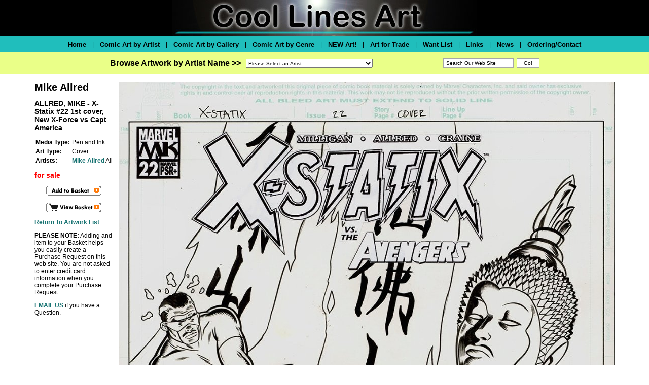

--- FILE ---
content_type: text/html
request_url: https://www.coollinesartwork.com/GalleryPiece.asp?Piece=311829&ArtistId=386&Details=1&From=Room
body_size: 19158
content:


<html>
<head>
<meta http-equiv="Content-Type" content="text/html; charset=windows-1252">
<title>Coollinesartwork.com</title>
<link href="https://coollines.b-cdn.net/css/coollines-style.css" rel="stylesheet" type="text/css">
<script language="JavaScript" type="text/javascript" src="https://coollines.b-cdn.net/scripts/clr.js"></script>
<script language=JavaScript>
<!--

//Disable right mouse click Script
//By Maximus (maximus@nsimail.com) w/ mods by ForwardOnlyDrive
//For full source code, visit http://www.dynamicdrive.com

var message="Right Click is disabled.";

///////////////////////////////////
function clickIE4(){
if (event.button==2){
alert(message);
return false;
}
}

function clickNS4(e){
if (document.layers||document.getElementById&&!document.all){
if (e.which==2||e.which==3){
alert(message);
return false;
}
}
}

if (document.layers){
document.captureEvents(Event.MOUSEDOWN);
document.onmousedown=clickNS4;
}
else if (document.all&&!document.getElementById){
document.onmousedown=clickIE4;
}

document.oncontextmenu=new Function("alert(message);return false")

// --> 
</script>
</head>

<body bgcolor="#FFFFFF" leftmargin="0" topmargin="0" marginwidth="0" marginheight="0">

<div align="center">

<table border="0" cellpadding="0" bgcolor="black" style="border-collapse: collapse" width="100%" id="Header">
  <tr valign="top">
    <td align="center"><img src="https://coollines.b-cdn.net/images/coollines-logo.jpg" align="center"></td>
  </tr>
</table><!--<img border="0" src="https://coollines.b-cdn.net/images/blank.gif" width="761" height="3"><br>-->
<table border="0" cellpadding="0" style="border-collapse: collapse" width="100%" id="BottomNav"  bgcolor="#20BEBC"><!--background="https://coollines.b-cdn.net/images/background-bottomnav.gif"-->
  <tr>
    <td><img src="https://coollines.b-cdn.net/images/blank.gif" width="1" height="31"></td> 
    <td nowrap valign="middle" align="center">
<a href="/"><font size="2" color="black">Home</font></a> &nbsp;&nbsp;&nbsp;|&nbsp;&nbsp;&nbsp; 
<a href="Artists.asp"><font size="2" color="black">Comic Art by Artist</font></a> &nbsp;&nbsp;&nbsp;|&nbsp;&nbsp;&nbsp;  
<a href="Galleries.asp"><font size="2" color="black">Comic Art by Gallery</font></a> &nbsp;&nbsp;&nbsp;|&nbsp;&nbsp;&nbsp;  
<a href="Genres.asp"><font size="2" color="black">Comic Art by Genre</font></a> &nbsp;&nbsp;&nbsp;|&nbsp;&nbsp;&nbsp; 
<a href="newgalleryroom.asp"><font size="2" color="black">NEW Art!</font></a> &nbsp;&nbsp;&nbsp;|&nbsp;&nbsp;&nbsp; 
<a href="/GalleryDetail.asp?GSub=27878"><font size="2" color="black">Art for Trade</font></a> &nbsp;&nbsp;&nbsp;|&nbsp;&nbsp;&nbsp; 
<a href="/GalleryDetail.asp?GSub=42924"><font size="2" color="black">Want List</font></a> &nbsp;&nbsp;&nbsp;|&nbsp;&nbsp;&nbsp; 
<a href="Links.asp"><font size="2" color="black">Links</font></a>  &nbsp;&nbsp;&nbsp;|&nbsp;&nbsp;&nbsp; 
<a href="news.asp"><font size="2" color="black">News</font></a>  &nbsp;&nbsp;&nbsp;|&nbsp;&nbsp;&nbsp; 
<a href="Order.asp"><font size="2" color="black">Ordering/Contact</font></a></td>
    <td><img src="https://coollines.b-cdn.net/images/blank.gif" width="1" height="31"></td>    
  </tr>
</table><table border="0" cellpadding="0" style="border-collapse: collapse" width="100%" id="BottomNav"  bgcolor="#EAFF88"><!--background="/images/background-bottomnav.gif"-->
  <tr>
<td align="center">
<table border="0" cellpadding="0" style="border-collapse: collapse" id="BottomNav"  bgcolor="#EAFF88"><!--background="/images/background-bottomnav.gif"-->
  <tr>
<td>
	<img border="0" src="https://coollines.b-cdn.net/images/blank.gif" width="10" height="1"><br>
<font size="3"><nobr><b>Browse Artwork by Artist Name >></b></nobr></font>
</td>
<td><img src="https://coollines.b-cdn.net/images/blank.gif" width="10" height="31"></td>
    <td width="309"><form method="POST" name="frmSelectArtist">
	<img border="0" src="https://coollines.b-cdn.net/images/blank.gif" width="13" height="13"><br>
<select size="1" name="Artists" style="font-family: arial,helvetica,sans-serif; font-size: 10px; color: #000000; width: 250px; height: 18px" onChange="if(options[selectedIndex].value) window.location.href=(options[selectedIndex].value)">
<option selected>Please Select an Artist</option>

<option value="/ArtistGalleryRoom.asp?ArtistId=648&Details=1">Jack&nbsp;Abel
   </font></option>

<option value="/ArtistGalleryRoom.asp?ArtistId=379&Details=1">Art&nbsp;Adams
   </font></option>

<option value="/ArtistGalleryRoom.asp?ArtistId=493&Details=1">Neal&nbsp;Adams
   </font></option>

<option value="/ArtistGalleryRoom.asp?ArtistId=650&Details=1">Scott&nbsp;Adams
   </font></option>

<option value="/ArtistGalleryRoom.asp?ArtistId=649&Details=1">Charles&nbsp;Addams
   </font></option>

<option value="/ArtistGalleryTitles.asp?ArtistId=646&Details=1">Dan&nbsp;Adkins
   </font></option>

<option value="/ArtistGalleryRoom.asp?ArtistId=1238&Details=1">Charles&nbsp;Adlard
   </font></option>

<option value="/ArtistGalleryRoom.asp?ArtistId=651&Details=1">Gene&nbsp;Ahern
   </font></option>

<option value="/ArtistGalleryRoom.asp?ArtistId=652&Details=1">Ian&nbsp;Akin
   </font></option>

<option value="/ArtistGalleryRoom.asp?ArtistId=471&Details=1">Christian&nbsp;Alamy
   </font></option>

<option value="/ArtistGalleryTitles.asp?ArtistId=1553&Details=1">Gerry&nbsp;Alanguilan
   </font></option>

<option value="/ArtistGalleryRoom.asp?ArtistId=653&Details=1">Alfredo&nbsp;Alcala
   </font></option>

<option value="/ArtistGalleryTitles.asp?ArtistId=1433&Details=1">Vincente&nbsp;Alcazar
   </font></option>

<option value="/ArtistGalleryRoom.asp?ArtistId=386&Details=1">Mike&nbsp;Allred
   </font></option>

<option value="/ArtistGalleryRoom.asp?ArtistId=655&Details=1">Pete&nbsp;Alvardo
   </font></option>

<option value="/ArtistGalleryRoom.asp?ArtistId=1556&Details=1">Sal&nbsp;Amendola
   </font></option>

<option value="/ArtistGalleryRoom.asp?ArtistId=656&Details=1">Brad&nbsp;Anderson
   </font></option>

<option value="/ArtistGalleryRoom.asp?ArtistId=657&Details=1">Brent&nbsp;Anderson
   </font></option>

<option value="/ArtistGalleryRoom.asp?ArtistId=658&Details=1">Carl&nbsp;Anderson
   </font></option>

<option value="/ArtistGalleryRoom.asp?ArtistId=387&Details=1">Murphy&nbsp;Anderson
   </font></option>

<option value="/ArtistGalleryRoom.asp?ArtistId=598&Details=1">Kaare&nbsp;Andrews
   </font></option>

<option value="/ArtistGalleryRoom.asp?ArtistId=1196&Details=1">Alfred&nbsp;Andriola
   </font></option>

<option value="/ArtistGalleryRoom.asp?ArtistId=659&Details=1">Ross&nbsp;Andru
   </font></option>

<option value="/ArtistGalleryRoom.asp?ArtistId=604&Details=1">Jim&nbsp;Aparo
   </font></option>

<option value="/ArtistGalleryRoom.asp?ArtistId=1415&Details=1">George &nbsp;Appel
   </font></option>

<option value="/ArtistGalleryRoom.asp?ArtistId=1168&Details=1">Sergio&nbsp;Aragones
   </font></option>

<option value="/ArtistGalleryRoom.asp?ArtistId=1345&Details=1">Roger&nbsp;Armstrong
   </font></option>

<option value="/ArtistGalleryRoom.asp?ArtistId=1310&Details=1">Gus&nbsp;Arriola
   </font></option>

<option value="/ArtistGalleryRoom.asp?ArtistId=1230&Details=1">Brian&nbsp;Ashmore
   </font></option>

<option value="/ArtistGalleryRoom.asp?ArtistId=1278&Details=1">Continuity&nbsp;Associates
   </font></option>

<option value="/ArtistGalleryRoom.asp?ArtistId=1508&Details=1">Chuck (Beckum)&nbsp;Austen
   </font></option>

<option value="/ArtistGalleryRoom.asp?ArtistId=491&Details=1">Terry&nbsp;Austin
   </font></option>

<option value="/ArtistGalleryRoom.asp?ArtistId=1560&Details=1">Michael &nbsp;Avon Oeming
   </font></option>

<option value="/ArtistGalleryRoom.asp?ArtistId=388&Details=1">Dick&nbsp;Ayers
   </font></option>

<option value="/ArtistGalleryRoom.asp?ArtistId=450&Details=1">Chris&nbsp;Bachalo
   </font></option>

<option value="/ArtistGalleryRoom.asp?ArtistId=1191&Details=1">Mark&nbsp;Badger
   </font></option>

<option value="/ArtistGalleryRoom.asp?ArtistId=1311&Details=1">Peter&nbsp;Bagge
   </font></option>

<option value="/ArtistGalleryRoom.asp?ArtistId=1326&Details=1">Mark&nbsp;Bagley
   </font></option>

<option value="/ArtistGalleryRoom.asp?ArtistId=1486&Details=1">Ray&nbsp;Bailey
   </font></option>

<option value="/ArtistGalleryRoom.asp?ArtistId=1373&Details=1">Bernard &nbsp;Baily
   </font></option>

<option value="/ArtistGalleryRoom.asp?ArtistId=1270&Details=1">Michael&nbsp;Bair
   </font></option>

<option value="/ArtistGalleryRoom.asp?ArtistId=1356&Details=1">George &nbsp;Baker
   </font></option>

<option value="/ArtistGalleryTitles.asp?ArtistId=634&Details=1">Kyle&nbsp;Baker
   </font></option>

<option value="/ArtistGalleryRoom.asp?ArtistId=600&Details=1">Matt&nbsp;Baker
   </font></option>

<option value="/ArtistGalleryRoom.asp?ArtistId=389&Details=1">Ken&nbsp;Bald
   </font></option>

<option value="/ArtistGalleryRoom.asp?ArtistId=1455&Details=1">Jim&nbsp;Balent
   </font></option>

<option value="/ArtistGalleryRoom.asp?ArtistId=1174&Details=1">Daryl&nbsp;Banks
   </font></option>

<option value="/ArtistGalleryRoom.asp?ArtistId=662&Details=1">Carl&nbsp;Barks
   </font></option>

<option value="/ArtistGalleryRoom.asp?ArtistId=1543&Details=1">Joe&nbsp;Barney
   </font></option>

<option value="/ArtistGalleryRoom.asp?ArtistId=470&Details=1">George&nbsp;Barr
   </font></option>

<option value="/ArtistGalleryRoom.asp?ArtistId=1206&Details=1">Ken&nbsp;Barr
   </font></option>

<option value="/ArtistGalleryRoom.asp?ArtistId=661&Details=1">Eduardo&nbsp;Barreto
   </font></option>

<option value="/ArtistGalleryRoom.asp?ArtistId=1333&Details=1">Dan&nbsp;Barry
   </font></option>

<option value="/ArtistGalleryRoom.asp?ArtistId=1417&Details=1">Sy&nbsp;Barry
   </font></option>

<option value="/ArtistGalleryRoom.asp?ArtistId=663&Details=1">Art&nbsp;Bartsch
   </font></option>

<option value="/ArtistGalleryRoom.asp?ArtistId=1289&Details=1">Ken&nbsp;Battefield
   </font></option>

<option value="/ArtistGalleryRoom.asp?ArtistId=1630&Details=1">Mark&nbsp;Beachum
   </font></option>

<option value="/ArtistGalleryRoom.asp?ArtistId=664&Details=1">John&nbsp;Beatty
   </font></option>

<option value="/ArtistGalleryRoom.asp?ArtistId=456&Details=1">C.C.&nbsp;Beck
   </font></option>

<option value="/ArtistGalleryTitles.asp?ArtistId=1506&Details=1">Charles &nbsp;Bellows
   </font></option>

<option value="/ArtistGalleryRoom.asp?ArtistId=1379&Details=1">Scott&nbsp;Benefiel
   </font></option>

<option value="/ArtistGalleryRoom.asp?ArtistId=1348&Details=1">Ed&nbsp;Benes
   </font></option>

<option value="/ArtistGalleryRoom.asp?ArtistId=1172&Details=1">Joe&nbsp;Benitez
   </font></option>

<option value="/ArtistGalleryRoom.asp?ArtistId=1225&Details=1">Ryan&nbsp;Benjamin
   </font></option>

<option value="/ArtistGalleryRoom.asp?ArtistId=1389&Details=1">Dave&nbsp;Berg
   </font></option>

<option value="/ArtistGalleryRoom.asp?ArtistId=390&Details=1">Lee&nbsp;Bermejo
   </font></option>

<option value="/ArtistGalleryRoom.asp?ArtistId=1209&Details=1">Ramon&nbsp;Bernado
   </font></option>

<option value="/ArtistGalleryRoom.asp?ArtistId=665&Details=1">Jack&nbsp;Binder
   </font></option>

<option value="/ArtistGalleryRoom.asp?ArtistId=666&Details=1">Jerry&nbsp;Bingham
   </font></option>

<option value="/ArtistGalleryRoom.asp?ArtistId=1631&Details=1">J. J. &nbsp;Birch
   </font></option>

<option value="/ArtistGalleryRoom.asp?ArtistId=1414&Details=1">Charles&nbsp;Biro
   </font></option>

<option value="/ArtistGalleryRoom.asp?ArtistId=381&Details=1">Simon&nbsp;Bisley
   </font></option>

<option value="/ArtistGalleryRoom.asp?ArtistId=667&Details=1">Steve&nbsp;Bissette
   </font></option>

<option value="/ArtistGalleryRoom.asp?ArtistId=660&Details=1">Mike&nbsp;Blair
   </font></option>

<option value="/ArtistGalleryRoom.asp?ArtistId=1595&Details=1">Bud&nbsp;Blake
   </font></option>

<option value="/ArtistGalleryRoom.asp?ArtistId=1312&Details=1">Bret&nbsp;Blevins
   </font></option>

<option value="/ArtistGalleryRoom.asp?ArtistId=1510&Details=1">Alex&nbsp;Blum
   </font></option>

<option value="/ArtistGalleryRoom.asp?ArtistId=668&Details=1"> Vaughn&nbsp;Bode
   </font></option>

<option value="/ArtistGalleryRoom.asp?ArtistId=1154&Details=1">Mark&nbsp;Bode
   </font></option>

<option value="/ArtistGalleryRoom.asp?ArtistId=391&Details=1">Vaughn&nbsp;Bode
   </font></option>

<option value="/ArtistGalleryRoom.asp?ArtistId=1220&Details=1">Jon&nbsp;Bogdanove
   </font></option>

<option value="/ArtistGalleryTitles.asp?ArtistId=645&Details=1">Hannes&nbsp;Bok
   </font></option>

<option value="/ArtistGalleryRoom.asp?ArtistId=392&Details=1">Brian&nbsp;Bolland
   </font></option>

<option value="/ArtistGalleryRoom.asp?ArtistId=1403&Details=1">David&nbsp;Bolland
   </font></option>

<option value="/ArtistGalleryTitles.asp?ArtistId=469&Details=1">John&nbsp;Bolton
   </font></option>

<option value="/ArtistGalleryRoom.asp?ArtistId=625&Details=1">Jay&nbsp;Bone
   </font></option>

<option value="/ArtistGalleryRoom.asp?ArtistId=1511&Details=1">Brett&nbsp;Booth
   </font></option>

<option value="/ArtistGalleryRoom.asp?ArtistId=1321&Details=1">Jim&nbsp;Borgman
   </font></option>

<option value="/ArtistGalleryRoom.asp?ArtistId=1177&Details=1">Wayne&nbsp;Boring
   </font></option>

<option value="/ArtistGalleryRoom.asp?ArtistId=669&Details=1">Marvin&nbsp;Bradley
   </font></option>

<option value="/ArtistGalleryRoom.asp?ArtistId=678&Details=1">Tim&nbsp;Bradstreet
   </font></option>

<option value="/ArtistGalleryRoom.asp?ArtistId=670&Details=1">Pat&nbsp;Brady
   </font></option>

<option value="/ArtistGalleryRoom.asp?ArtistId=1557&Details=1">Peter &nbsp;Bramley
   </font></option>

<option value="/ArtistGalleryRoom.asp?ArtistId=671&Details=1">Berke&nbsp;Breathed
   </font></option>

<option value="/ArtistGalleryTitles.asp?ArtistId=1561&Details=1">Dave &nbsp;Breger
   </font></option>

<option value="/ArtistGalleryRoom.asp?ArtistId=1576&Details=1">David &nbsp;Brewer
   </font></option>

<option value="/ArtistGalleryRoom.asp?ArtistId=672&Details=1">Norm&nbsp;Breyfogle
   </font></option>

<option value="/ArtistGalleryRoom.asp?ArtistId=1387&Details=1">Dick&nbsp;Briefer
   </font></option>

<option value="/ArtistGalleryRoom.asp?ArtistId=1257&Details=1">Mark&nbsp;Bright
   </font></option>

<option value="/ArtistGalleryRoom.asp?ArtistId=673&Details=1">June&nbsp;Brigman
   </font></option>

<option value="/ArtistGalleryRoom.asp?ArtistId=1170&Details=1">Pat&nbsp;Broderick
   </font></option>

<option value="/ArtistGalleryRoom.asp?ArtistId=581&Details=1">Bob&nbsp;Brown
   </font></option>

<option value="/ArtistGalleryRoom.asp?ArtistId=674&Details=1">Dik&nbsp;Browne
   </font></option>

<option value="/ArtistGalleryRoom.asp?ArtistId=675&Details=1">Joe&nbsp;Brozowski
   </font></option>

<option value="/ArtistGalleryRoom.asp?ArtistId=1444&Details=1">Ivan &nbsp;Brunetti
   </font></option>

<option value="/ArtistGalleryRoom.asp?ArtistId=677&Details=1">Frank&nbsp;Brunner
   </font></option>

<option value="/ArtistGalleryRoom.asp?ArtistId=1242&Details=1">Mark&nbsp;Buckingham
   </font></option>

<option value="/ArtistGalleryRoom.asp?ArtistId=393&Details=1">Rich&nbsp;Buckler
   </font></option>

<option value="/ArtistGalleryRoom.asp?ArtistId=1304&Details=1">Bob&nbsp;Budiansky
   </font></option>

<option value="/ArtistGalleryRoom.asp?ArtistId=481&Details=1">David&nbsp;Bullock
   </font></option>

<option value="/ArtistGalleryRoom.asp?ArtistId=1199&Details=1">Rick&nbsp;Burchett
   </font></option>

<option value="/ArtistGalleryRoom.asp?ArtistId=1639&Details=1">Ray &nbsp;Burnley
   </font></option>

<option value="/ArtistGalleryRoom.asp?ArtistId=1267&Details=1">John&nbsp;Burns
   </font></option>

<option value="/ArtistGalleryRoom.asp?ArtistId=592&Details=1">John&nbsp;Buscema
   </font></option>

<option value="/ArtistGalleryRoom.asp?ArtistId=502&Details=1">Sal&nbsp;Buscema
   </font></option>

<option value="/ArtistGalleryRoom.asp?ArtistId=679&Details=1">Ernie&nbsp;Bushmiller
   </font></option>

<option value="/ArtistGalleryRoom.asp?ArtistId=503&Details=1">John&nbsp;Byrne
   </font></option>

<option value="/ArtistGalleryRoom.asp?ArtistId=1384&Details=1">Harrison&nbsp;Cady
   </font></option>

<option value="/ArtistGalleryRoom.asp?ArtistId=1247&Details=1">Jim&nbsp;Calafiore
   </font></option>

<option value="/ArtistGalleryRoom.asp?ArtistId=680&Details=1">John&nbsp;Calnan
   </font></option>

<option value="/ArtistGalleryRoom.asp?ArtistId=1412&Details=1">Eddie &nbsp;Campbell
   </font></option>

<option value="/ArtistGalleryRoom.asp?ArtistId=488&Details=1">J. Scott&nbsp;Campbell
   </font></option>

<option value="/ArtistGalleryRoom.asp?ArtistId=682&Details=1">Milton&nbsp;Caniff
   </font></option>

<option value="/ArtistGalleryRoom.asp?ArtistId=504&Details=1">Zander&nbsp;Cannon
   </font></option>

<option value="/ArtistGalleryRoom.asp?ArtistId=684&Details=1">Al&nbsp;Capp
   </font></option>

<option value="/ArtistGalleryRoom.asp?ArtistId=1532&Details=1">Greg&nbsp;Capullo
   </font></option>

<option value="/ArtistGalleryRoom.asp?ArtistId=395&Details=1">Nick&nbsp;Cardy
   </font></option>

<option value="/ArtistGalleryTitles.asp?ArtistId=1319&Details=1">Sergio&nbsp;Carillo
   </font></option>

<option value="/ArtistGalleryRoom.asp?ArtistId=394&Details=1">Richard&nbsp;Case
   </font></option>

<option value="/ArtistGalleryTitles.asp?ArtistId=506&Details=1">John&nbsp;Cassaday
   </font></option>

<option value="/ArtistGalleryRoom.asp?ArtistId=1351&Details=1">Anthony&nbsp;Castrillo
   </font></option>

<option value="/ArtistGalleryRoom.asp?ArtistId=683&Details=1">Steve&nbsp;Caynon
   </font></option>

<option value="/ArtistGalleryRoom.asp?ArtistId=685&Details=1">John&nbsp;Celardo
   </font></option>

<option value="/ArtistGalleryRoom.asp?ArtistId=1436&Details=1">Paul&nbsp;Chadwick
   </font></option>

<option value="/ArtistGalleryRoom.asp?ArtistId=686&Details=1">Ernie&nbsp;Chan
   </font></option>

<option value="/ArtistGalleryRoom.asp?ArtistId=1577&Details=1">Bernard&nbsp;Chang 
   </font></option>

<option value="/ArtistGalleryRoom.asp?ArtistId=508&Details=1">Travis&nbsp;Charest
   </font></option>

<option value="/ArtistGalleryRoom.asp?ArtistId=687&Details=1">Howard&nbsp;Chaykin
   </font></option>

<option value="/ArtistGalleryRoom.asp?ArtistId=1566&Details=1">Sean&nbsp;Chen
   </font></option>

<option value="/ArtistGalleryTitles.asp?ArtistId=624&Details=1">Jim&nbsp;Cheung
   </font></option>

<option value="/ArtistGalleryRoom.asp?ArtistId=1480&Details=1">Cliff&nbsp;Chiang
   </font></option>

<option value="/ArtistGalleryRoom.asp?ArtistId=382&Details=1">Frank&nbsp;Cho
   </font></option>

<option value="/ArtistGalleryRoom.asp?ArtistId=1661&Details=1">MICHAEL&nbsp;CHO
   </font></option>

<option value="/ArtistGalleryTitles.asp?ArtistId=1372&Details=1">Ian&nbsp;Churchill
   </font></option>

<option value="/ArtistGalleryRoom.asp?ArtistId=688&Details=1">Frank&nbsp;Cirocco
   </font></option>

<option value="/ArtistGalleryRoom.asp?ArtistId=1435&Details=1">Bob&nbsp;Clarke
   </font></option>

<option value="/ArtistGalleryTitles.asp?ArtistId=1513&Details=1">Walt&nbsp;Clinton
   </font></option>

<option value="/ArtistGalleryRoom.asp?ArtistId=1586&Details=1">Daniel&nbsp;Clowes
   </font></option>

<option value="/ArtistGalleryRoom.asp?ArtistId=606&Details=1">Dave&nbsp;Cockrum
   </font></option>

<option value="/ArtistGalleryTitles.asp?ArtistId=1490&Details=1">C Martin&nbsp;Coker
   </font></option>

<option value="/ArtistGalleryRoom.asp?ArtistId=689&Details=1">Paul&nbsp;Coker
   </font></option>

<option value="/ArtistGalleryRoom.asp?ArtistId=510&Details=1">Gene&nbsp;Colan
   </font></option>

<option value="/ArtistGalleryRoom.asp?ArtistId=1248&Details=1">Jack&nbsp;Cole
   </font></option>

<option value="/ArtistGalleryTitles.asp?ArtistId=1551&Details=1">Vince&nbsp;Colletta
   </font></option>

<option value="/ArtistGalleryRoom.asp?ArtistId=690&Details=1">Ernie&nbsp;Colon
   </font></option>

<option value="/ArtistGalleryRoom.asp?ArtistId=1640&Details=1">Neville&nbsp;Colvin
   </font></option>

<option value="/ArtistGalleryRoom.asp?ArtistId=1425&Details=1">Will&nbsp;Conrad
   </font></option>

<option value="/ArtistGalleryRoom.asp?ArtistId=509&Details=1">Darwyn&nbsp;Cooke
   </font></option>

<option value="/ArtistGalleryRoom.asp?ArtistId=511&Details=1">Richard&nbsp;Corben
   </font></option>

<option value="/ArtistGalleryRoom.asp?ArtistId=691&Details=1">Pete&nbsp;Costanza
   </font></option>

<option value="/ArtistGalleryRoom.asp?ArtistId=692&Details=1">Denys&nbsp;Cowan
   </font></option>

<option value="/ArtistGalleryRoom.asp?ArtistId=1359&Details=1">Palmer&nbsp;Cox
   </font></option>

<option value="/ArtistGalleryRoom.asp?ArtistId=601&Details=1">Johnny&nbsp;Craig
   </font></option>

<option value="/ArtistGalleryRoom.asp?ArtistId=512&Details=1">Reed&nbsp;Crandall
   </font></option>

<option value="/ArtistGalleryTitles.asp?ArtistId=1324&Details=1">Brian&nbsp;Crane
   </font></option>

<option value="/ArtistGalleryRoom.asp?ArtistId=693&Details=1">Roy&nbsp;Crane
   </font></option>

<option value="/ArtistGalleryTitles.asp?ArtistId=1629&Details=1">Carl&nbsp;Critchlow
   </font></option>

<option value="/ArtistGalleryRoom.asp?ArtistId=513&Details=1">Chris&nbsp;Cross
   </font></option>

<option value="/ArtistGalleryRoom.asp?ArtistId=1235&Details=1">Robert&nbsp;Crumb
   </font></option>

<option value="/ArtistGalleryRoom.asp?ArtistId=1522&Details=1">Roger&nbsp;Cruz
   </font></option>

<option value="/ArtistGalleryRoom.asp?ArtistId=694&Details=1">Chuck&nbsp;Cuidera
   </font></option>

<option value="/ArtistGalleryRoom.asp?ArtistId=396&Details=1">Paris&nbsp;Cullins
   </font></option>

<option value="/ArtistGalleryRoom.asp?ArtistId=1330&Details=1">Tony&nbsp;Daniel
   </font></option>

<option value="/ArtistGalleryRoom.asp?ArtistId=599&Details=1">Geof&nbsp;Darrow
   </font></option>

<option value="/ArtistGalleryRoom.asp?ArtistId=514&Details=1">Alan&nbsp;Davis
   </font></option>

<option value="/ArtistGalleryRoom.asp?ArtistId=1500&Details=1">Guy &nbsp;Davis
   </font></option>

<option value="/ArtistGalleryRoom.asp?ArtistId=515&Details=1">Jack&nbsp;Davis
   </font></option>

<option value="/ArtistGalleryRoom.asp?ArtistId=695&Details=1">Jim&nbsp;Davis
   </font></option>

<option value="/ArtistGalleryRoom.asp?ArtistId=696&Details=1">Phil&nbsp;Davis
   </font></option>

<option value="/ArtistGalleryRoom.asp?ArtistId=697&Details=1">Gene&nbsp;Day
   </font></option>

<option value="/ArtistGalleryRoom.asp?ArtistId=698&Details=1">Billy&nbsp;DeBeck
   </font></option>

<option value="/ArtistGalleryRoom.asp?ArtistId=475&Details=1">Dan&nbsp;DeCarlo
   </font></option>

<option value="/ArtistGalleryRoom.asp?ArtistId=699&Details=1">Mike&nbsp;DeCarlo
   </font></option>

<option value="/ArtistGalleryRoom.asp?ArtistId=700&Details=1">Elton&nbsp;Dedini
   </font></option>

<option value="/ArtistGalleryRoom.asp?ArtistId=701&Details=1">Jose&nbsp;Delbo
   </font></option>

<option value="/ArtistGalleryRoom.asp?ArtistId=1616&Details=1">John&nbsp;Dempsey
   </font></option>

<option value="/ArtistGalleryRoom.asp?ArtistId=702&Details=1">Kim&nbsp;DeMulder
   </font></option>

<option value="/ArtistGalleryRoom.asp?ArtistId=516&Details=1">Mike&nbsp;Deodato
   </font></option>

<option value="/ArtistGalleryRoom.asp?ArtistId=703&Details=1">Stephen&nbsp;DeStefano
   </font></option>

<option value="/ArtistGalleryRoom.asp?ArtistId=704&Details=1">Tony&nbsp;DeZungia
   </font></option>

<option value="/ArtistGalleryRoom.asp?ArtistId=705&Details=1">Selma&nbsp;Diamond
   </font></option>

<option value="/ArtistGalleryRoom.asp?ArtistId=588&Details=1">Dick&nbsp;Dillin
   </font></option>

<option value="/ArtistGalleryRoom.asp?ArtistId=706&Details=1">R&nbsp;Dirks
   </font></option>

<option value="/ArtistGalleryRoom.asp?ArtistId=1473&Details=1">Jay&nbsp;Disbrow
   </font></option>

<option value="/ArtistGalleryRoom.asp?ArtistId=397&Details=1">Steve&nbsp;Ditko
   </font></option>

<option value="/ArtistGalleryRoom.asp?ArtistId=1596&Details=1">Ed &nbsp;Dodd
   </font></option>

<option value="/ArtistGalleryRoom.asp?ArtistId=398&Details=1">Terry&nbsp;Dodson
   </font></option>

<option value="/ArtistGalleryRoom.asp?ArtistId=1241&Details=1">Pete&nbsp;Doherty
   </font></option>

<option value="/ArtistGalleryRoom.asp?ArtistId=707&Details=1">Luis&nbsp;Dominguez
   </font></option>

<option value="/ArtistGalleryRoom.asp?ArtistId=1463&Details=1">Joe&nbsp;Doolin
   </font></option>

<option value="/ArtistGalleryRoom.asp?ArtistId=708&Details=1">Colleen&nbsp;Doran
   </font></option>

<option value="/ArtistGalleryRoom.asp?ArtistId=709&Details=1">Tad&nbsp;Dorgan
   </font></option>

<option value="/ArtistGalleryRoom.asp?ArtistId=1334&Details=1">Evan&nbsp;Dorkin
   </font></option>

<option value="/ArtistGalleryRoom.asp?ArtistId=710&Details=1">Stan&nbsp;Drake
   </font></option>

<option value="/ArtistGalleryRoom.asp?ArtistId=711&Details=1">Grace&nbsp;Drayton
   </font></option>

<option value="/ArtistGalleryRoom.asp?ArtistId=1231&Details=1">Mike&nbsp;Dringenberg
   </font></option>

<option value="/ArtistGalleryRoom.asp?ArtistId=1437&Details=1">Mort&nbsp;Drucker
   </font></option>

<option value="/ArtistGalleryRoom.asp?ArtistId=1442&Details=1">Edwina&nbsp;Dumm
   </font></option>

<option value="/ArtistGalleryRoom.asp?ArtistId=1222&Details=1">Ben&nbsp;Dunn
   </font></option>

<option value="/ArtistGalleryRoom.asp?ArtistId=383&Details=1">Jan&nbsp;Duursema
   </font></option>

<option value="/ArtistGalleryRoom.asp?ArtistId=384&Details=1">Kieron&nbsp;Dwyer
   </font></option>

<option value="/ArtistGalleryRoom.asp?ArtistId=1638&Details=1">Dale&nbsp;Eaglesham
   </font></option>

<option value="/ArtistGalleryRoom.asp?ArtistId=712&Details=1">Kevin&nbsp;Eastman
   </font></option>

<option value="/ArtistGalleryRoom.asp?ArtistId=1431&Details=1">Mal &nbsp;Eaton
   </font></option>

<option value="/ArtistGalleryRoom.asp?ArtistId=1169&Details=1">Scot&nbsp;Eaton
   </font></option>

<option value="/ArtistGalleryRoom.asp?ArtistId=1404&Details=1">Ben &nbsp;Edlund
   </font></option>

<option value="/ArtistGalleryRoom.asp?ArtistId=1447&Details=1">Joe &nbsp;Edwards
   </font></option>

<option value="/ArtistGalleryRoom.asp?ArtistId=1612&Details=1">Tommy Lee&nbsp;Edwards
   </font></option>

<option value="/ArtistGalleryTitles.asp?ArtistId=1529&Details=1">Harvey&nbsp;Eisenberg
   </font></option>

<option value="/ArtistGalleryRoom.asp?ArtistId=518&Details=1">Will&nbsp;Eisner
   </font></option>

<option value="/ArtistGalleryRoom.asp?ArtistId=636&Details=1">Will&nbsp;Elder
   </font></option>

<option value="/ArtistGalleryRoom.asp?ArtistId=713&Details=1">Lee&nbsp;Elias
   </font></option>

<option value="/ArtistGalleryRoom.asp?ArtistId=1374&Details=1">Bill&nbsp;Ely
   </font></option>

<option value="/ArtistGalleryTitles.asp?ArtistId=1539&Details=1">Randy&nbsp;Emberlin
   </font></option>

<option value="/ArtistGalleryRoom.asp?ArtistId=1167&Details=1">Steve&nbsp;Epting
   </font></option>

<option value="/ArtistGalleryRoom.asp?ArtistId=714&Details=1">Ken&nbsp;Ernst
   </font></option>

<option value="/ArtistGalleryRoom.asp?ArtistId=1236&Details=1">Mike&nbsp;Esposito
   </font></option>

<option value="/ArtistGalleryRoom.asp?ArtistId=1282&Details=1">Ric&nbsp;Estrada
   </font></option>

<option value="/ArtistGalleryRoom.asp?ArtistId=589&Details=1">George&nbsp;Evans
   </font></option>

<option value="/ArtistGalleryRoom.asp?ArtistId=590&Details=1">Bill&nbsp;Everett
   </font></option>

<option value="/ArtistGalleryRoom.asp?ArtistId=716&Details=1">&nbsp;Ezquerra
   </font></option>

<option value="/ArtistGalleryTitles.asp?ArtistId=638&Details=1">Glenn&nbsp;Fabry
   </font></option>

<option value="/ArtistGalleryRoom.asp?ArtistId=1466&Details=1">Duncan &nbsp;Fegredo
   </font></option>

<option value="/ArtistGalleryRoom.asp?ArtistId=717&Details=1">Jules&nbsp;Feiffer
   </font></option>

<option value="/ArtistGalleryRoom.asp?ArtistId=1396&Details=1">Al &nbsp;Feldstein
   </font></option>

<option value="/ArtistGalleryRoom.asp?ArtistId=1342&Details=1">Jim&nbsp;Fern
   </font></option>

<option value="/ArtistGalleryRoom.asp?ArtistId=1626&Details=1">Pepe&nbsp;Ferre
   </font></option>

<option value="/ArtistGalleryRoom.asp?ArtistId=1585&Details=1">Pasqual&nbsp;Ferry
   </font></option>

<option value="/ArtistGalleryRoom.asp?ArtistId=522&Details=1">David&nbsp;Finch
   </font></option>

<option value="/ArtistGalleryRoom.asp?ArtistId=523&Details=1">Lou&nbsp;Fine
   </font></option>

<option value="/ArtistGalleryRoom.asp?ArtistId=1388&Details=1">Dudley&nbsp;Fisher
   </font></option>

<option value="/ArtistGalleryTitles.asp?ArtistId=1428&Details=1">Ham&nbsp;Fisher
   </font></option>

<option value="/ArtistGalleryRoom.asp?ArtistId=718&Details=1">Owen&nbsp;Fitzgerald
   </font></option>

<option value="/ArtistGalleryRoom.asp?ArtistId=609&Details=1">Sandu&nbsp;Florea
   </font></option>

<option value="/ArtistGalleryRoom.asp?ArtistId=1451&Details=1">Don&nbsp;Flowers
   </font></option>

<option value="/ArtistGalleryRoom.asp?ArtistId=719&Details=1">Tom&nbsp;Forman
   </font></option>

<option value="/ArtistGalleryRoom.asp?ArtistId=1509&Details=1">John&nbsp;Forte
   </font></option>

<option value="/ArtistGalleryRoom.asp?ArtistId=524&Details=1">Hal&nbsp;Foster
   </font></option>

<option value="/ArtistGalleryRoom.asp?ArtistId=720&Details=1">Fontaine&nbsp;Fox
   </font></option>

<option value="/ArtistGalleryRoom.asp?ArtistId=721&Details=1">Gil&nbsp;Fox
   </font></option>

<option value="/ArtistGalleryRoom.asp?ArtistId=1335&Details=1">Matt&nbsp;Fox
   </font></option>

<option value="/ArtistGalleryRoom.asp?ArtistId=526&Details=1">Ramona&nbsp;Fradon
   </font></option>

<option value="/ArtistGalleryRoom.asp?ArtistId=527&Details=1">Gary&nbsp;Frank
   </font></option>

<option value="/ArtistGalleryRoom.asp?ArtistId=1460&Details=1">Phil&nbsp;Frank
   </font></option>

<option value="/ArtistGalleryRoom.asp?ArtistId=528&Details=1">Frank&nbsp;Frazetta
   </font></option>

<option value="/ArtistGalleryRoom.asp?ArtistId=1344&Details=1">Fred&nbsp;Fredericks
   </font></option>

<option value="/ArtistGalleryRoom.asp?ArtistId=400&Details=1">Ron &nbsp;Frenz
   </font></option>

<option value="/ArtistGalleryRoom.asp?ArtistId=1240&Details=1">A B&nbsp;Frost
   </font></option>

<option value="/ArtistGalleryRoom.asp?ArtistId=1448&Details=1">Neil&nbsp;Gaiman
   </font></option>

<option value="/ArtistGalleryRoom.asp?ArtistId=722&Details=1">William&nbsp;Galbraith
   </font></option>

<option value="/ArtistGalleryRoom.asp?ArtistId=1464&Details=1">Joe&nbsp;Gallagher
   </font></option>

<option value="/ArtistGalleryRoom.asp?ArtistId=723&Details=1">Kerry&nbsp;Gammill
   </font></option>

<option value="/ArtistGalleryTitles.asp?ArtistId=1524&Details=1">Steve&nbsp;Gan
   </font></option>

<option value="/ArtistGalleryTitles.asp?ArtistId=1519&Details=1">John &nbsp;Garcia
   </font></option>

<option value="/ArtistGalleryRoom.asp?ArtistId=1338&Details=1">Manuel&nbsp;Garcia
   </font></option>

<option value="/ArtistGalleryRoom.asp?ArtistId=724&Details=1">Jose Luis&nbsp;Garcia Lopez
   </font></option>

<option value="/ArtistGalleryRoom.asp?ArtistId=529&Details=1">Ron&nbsp;Garney
   </font></option>

<option value="/ArtistGalleryTitles.asp?ArtistId=631&Details=1">Ale&nbsp;Garza
   </font></option>

<option value="/ArtistGalleryRoom.asp?ArtistId=1301&Details=1">Carlos&nbsp;Garzon
   </font></option>

<option value="/ArtistGalleryRoom.asp?ArtistId=1186&Details=1">George&nbsp;Gately
   </font></option>

<option value="/ArtistGalleryRoom.asp?ArtistId=1336&Details=1">Stefano&nbsp;Gaudiano
   </font></option>

<option value="/ArtistGalleryRoom.asp?ArtistId=1641&Details=1">Josep&nbsp;Gaul
   </font></option>

<option value="/ArtistGalleryRoom.asp?ArtistId=1590&Details=1">Rick&nbsp;Geary
   </font></option>

<option value="/ArtistGalleryRoom.asp?ArtistId=1158&Details=1">Steve&nbsp;Geiger
   </font></option>

<option value="/ArtistGalleryRoom.asp?ArtistId=497&Details=1">Frank&nbsp;Giacoia 
   </font></option>

<option value="/ArtistGalleryRoom.asp?ArtistId=1580&Details=1">Vince&nbsp;Giarrano
   </font></option>

<option value="/ArtistGalleryRoom.asp?ArtistId=725&Details=1">Dave&nbsp;Gibbons
   </font></option>

<option value="/ArtistGalleryTitles.asp?ArtistId=647&Details=1">Ian&nbsp;Gibson
   </font></option>

<option value="/ArtistGalleryRoom.asp?ArtistId=726&Details=1">Joe&nbsp;Giella
   </font></option>

<option value="/ArtistGalleryRoom.asp?ArtistId=401&Details=1">Keith&nbsp;Giffen
   </font></option>

<option value="/ArtistGalleryRoom.asp?ArtistId=1592&Details=1">Michael T&nbsp;Gilbert
   </font></option>

<option value="/ArtistGalleryRoom.asp?ArtistId=727&Details=1">Guy&nbsp;Gilchrist
   </font></option>

<option value="/ArtistGalleryRoom.asp?ArtistId=1651&Details=1">Terry&nbsp;Gilliam
   </font></option>

<option value="/ArtistGalleryRoom.asp?ArtistId=728&Details=1">Alberto&nbsp;Gioletti
   </font></option>

<option value="/ArtistGalleryRoom.asp?ArtistId=403&Details=1">Dick&nbsp;Giordano
   </font></option>

<option value="/ArtistGalleryRoom.asp?ArtistId=1261&Details=1">John&nbsp;Giunta
   </font></option>

<option value="/ArtistGalleryRoom.asp?ArtistId=1303&Details=1">Sam&nbsp;Glanzman
   </font></option>

<option value="/ArtistGalleryRoom.asp?ArtistId=1318&Details=1">Pat&nbsp;Gleason
   </font></option>

<option value="/ArtistGalleryRoom.asp?ArtistId=532&Details=1">Shane&nbsp;Glines
   </font></option>

<option value="/ArtistGalleryTitles.asp?ArtistId=642&Details=1">Frank&nbsp;Godwin
   </font></option>

<option value="/ArtistGalleryRoom.asp?ArtistId=730&Details=1">Rube&nbsp;Goldberg
   </font></option>

<option value="/ArtistGalleryRoom.asp?ArtistId=731&Details=1">Stan&nbsp;Goldberg
   </font></option>

<option value="/ArtistGalleryRoom.asp?ArtistId=533&Details=1">Mike&nbsp;Golden
   </font></option>

<option value="/ArtistGalleryRoom.asp?ArtistId=1643&Details=1">1940&nbsp;Golden Age hero cover
   </font></option>

<option value="/ArtistGalleryRoom.asp?ArtistId=729&Details=1">&nbsp;Golden Key Staff
   </font></option>

<option value="/ArtistGalleryRoom.asp?ArtistId=1615&Details=1">Adrian&nbsp;Gonzales
   </font></option>

<option value="/ArtistGalleryRoom.asp?ArtistId=1299&Details=1">Jose&nbsp;Gonzales
   </font></option>

<option value="/ArtistGalleryRoom.asp?ArtistId=1327&Details=1">Manuel&nbsp;Gonzales
   </font></option>

<option value="/ArtistGalleryRoom.asp?ArtistId=1315&Details=1">Floyd &nbsp;Gottfredson
   </font></option>

<option value="/ArtistGalleryRoom.asp?ArtistId=534&Details=1">Chester&nbsp;Gould
   </font></option>

<option value="/ArtistGalleryRoom.asp?ArtistId=1253&Details=1">Alex&nbsp;Graham
   </font></option>

<option value="/ArtistGalleryRoom.asp?ArtistId=1264&Details=1">Billy&nbsp;Graham
   </font></option>

<option value="/ArtistGalleryRoom.asp?ArtistId=1622&Details=1">Sam&nbsp;Grainger
   </font></option>

<option value="/ArtistGalleryRoom.asp?ArtistId=535&Details=1">Jerry&nbsp;Grandinetti
   </font></option>

<option value="/ArtistGalleryRoom.asp?ArtistId=1182&Details=1">Adi&nbsp;Granov
   </font></option>

<option value="/ArtistGalleryRoom.asp?ArtistId=732&Details=1">Bob&nbsp;Grant
   </font></option>

<option value="/ArtistGalleryRoom.asp?ArtistId=1426&Details=1">Dave &nbsp;Graue
   </font></option>

<option value="/ArtistGalleryRoom.asp?ArtistId=733&Details=1">Harold&nbsp;Gray
   </font></option>

<option value="/ArtistGalleryRoom.asp?ArtistId=734&Details=1">Dan&nbsp;Green
   </font></option>

<option value="/ArtistGalleryRoom.asp?ArtistId=1602&Details=1">Randy&nbsp;Green
   </font></option>

<option value="/ArtistGalleryRoom.asp?ArtistId=735&Details=1">Sid&nbsp;Greene
   </font></option>

<option value="/ArtistGalleryRoom.asp?ArtistId=1223&Details=1">Vernon&nbsp;Greene
   </font></option>

<option value="/ArtistGalleryRoom.asp?ArtistId=498&Details=1">Mike&nbsp;Grell
   </font></option>

<option value="/ArtistGalleryRoom.asp?ArtistId=1552&Details=1">Rick&nbsp;Griffin
   </font></option>

<option value="/ArtistGalleryRoom.asp?ArtistId=1322&Details=1">Bill&nbsp;Griffith
   </font></option>

<option value="/ArtistGalleryRoom.asp?ArtistId=1254&Details=1">Tom&nbsp;Grindberg
   </font></option>

<option value="/ArtistGalleryRoom.asp?ArtistId=737&Details=1">Milt&nbsp;Gross
   </font></option>

<option value="/ArtistGalleryRoom.asp?ArtistId=738&Details=1">Peter&nbsp;Gross
   </font></option>

<option value="/ArtistGalleryTitles.asp?ArtistId=1528&Details=1">Johnny&nbsp;Gruelle
   </font></option>

<option value="/ArtistGalleryRoom.asp?ArtistId=739&Details=1">Tom&nbsp;Grummett
   </font></option>

<option value="/ArtistGalleryRoom.asp?ArtistId=490&Details=1">Jackson (Butch)&nbsp;Guice
   </font></option>

<option value="/ArtistGalleryRoom.asp?ArtistId=740&Details=1">Cathy&nbsp;Guisewite
   </font></option>

<option value="/ArtistGalleryRoom.asp?ArtistId=536&Details=1">Paul&nbsp;Gulacy
   </font></option>

<option value="/ArtistGalleryRoom.asp?ArtistId=402&Details=1">Mike&nbsp;Gustovich
   </font></option>

<option value="/ArtistGalleryRoom.asp?ArtistId=505&Details=1">Gene&nbsp;Ha
   </font></option>

<option value="/ArtistGalleryRoom.asp?ArtistId=1575&Details=1">Clark&nbsp;Haas
   </font></option>

<option value="/ArtistGalleryTitles.asp?ArtistId=1517&Details=1">Ken&nbsp;Haeser
   </font></option>

<option value="/ArtistGalleryRoom.asp?ArtistId=1221&Details=1">Matt&nbsp;Haley
   </font></option>

<option value="/ArtistGalleryRoom.asp?ArtistId=408&Details=1">Bob&nbsp;Hall
   </font></option>

<option value="/ArtistGalleryRoom.asp?ArtistId=1394&Details=1">Gary&nbsp;Hallgren
   </font></option>

<option value="/ArtistGalleryRoom.asp?ArtistId=747&Details=1">Jimmy&nbsp;Halto
   </font></option>

<option value="/ArtistGalleryRoom.asp?ArtistId=1623&Details=1">Larry&nbsp;Hama
   </font></option>

<option value="/ArtistGalleryRoom.asp?ArtistId=404&Details=1">Craig&nbsp;Hamilton
   </font></option>

<option value="/ArtistGalleryRoom.asp?ArtistId=741&Details=1">V.T.&nbsp;Hamlin
   </font></option>

<option value="/ArtistGalleryTitles.asp?ArtistId=1521&Details=1">Bo&nbsp;Hampton
   </font></option>

<option value="/ArtistGalleryRoom.asp?ArtistId=405&Details=1">Scott&nbsp;Hampton
   </font></option>

<option value="/ArtistGalleryRoom.asp?ArtistId=1204&Details=1">Scott&nbsp;Hanna
   </font></option>

<option value="/ArtistGalleryRoom.asp?ArtistId=742&Details=1">Ed&nbsp;Hannigan
   </font></option>

<option value="/ArtistGalleryTitles.asp?ArtistId=1323&Details=1">Fred&nbsp;Harman
   </font></option>

<option value="/ArtistGalleryRoom.asp?ArtistId=743&Details=1">Mike&nbsp;Harris
   </font></option>

<option value="/ArtistGalleryRoom.asp?ArtistId=1429&Details=1">Ron&nbsp;Harris
   </font></option>

<option value="/ArtistGalleryRoom.asp?ArtistId=1366&Details=1">Tony &nbsp;Harris
   </font></option>

<option value="/ArtistGalleryRoom.asp?ArtistId=1399&Details=1">Harry&nbsp;Harrison
   </font></option>

<option value="/ArtistGalleryRoom.asp?ArtistId=744&Details=1">Johnny&nbsp;Hart
   </font></option>

<option value="/ArtistGalleryRoom.asp?ArtistId=745&Details=1">Al&nbsp;Hartley
   </font></option>

<option value="/ArtistGalleryRoom.asp?ArtistId=746&Details=1">Irwin&nbsp;Hasen
   </font></option>

<option value="/ArtistGalleryRoom.asp?ArtistId=1164&Details=1">Jimmy&nbsp;Hatlo
   </font></option>

<option value="/ArtistGalleryRoom.asp?ArtistId=1493&Details=1">Rob&nbsp;Haynes
   </font></option>

<option value="/ArtistGalleryRoom.asp?ArtistId=748&Details=1">Gene&nbsp;Hazelton
   </font></option>

<option value="/ArtistGalleryRoom.asp?ArtistId=406&Details=1">Russ&nbsp;Heath
   </font></option>

<option value="/ArtistGalleryRoom.asp?ArtistId=496&Details=1">Don&nbsp;Heck
   </font></option>

<option value="/ArtistGalleryRoom.asp?ArtistId=749&Details=1">Ralph&nbsp;Heimdahl
   </font></option>

<option value="/ArtistGalleryRoom.asp?ArtistId=1569&Details=1">John Jr&nbsp;Held
   </font></option>

<option value="/ArtistGalleryRoom.asp?ArtistId=407&Details=1">Fred&nbsp;Hembeck
   </font></option>

<option value="/ArtistGalleryRoom.asp?ArtistId=1411&Details=1">Marc&nbsp;Hempel
   </font></option>

<option value="/ArtistGalleryRoom.asp?ArtistId=385&Details=1">Clayton&nbsp;Henry
   </font></option>

<option value="/ArtistGalleryRoom.asp?ArtistId=1653&Details=1">Scott&nbsp;Hepburn
   </font></option>

<option value="/ArtistGalleryRoom.asp?ArtistId=1294&Details=1">Jack&nbsp;Herbert
   </font></option>

<option value="/ArtistGalleryTitles.asp?ArtistId=1554&Details=1">Herbert Block&nbsp;Herblock
   </font></option>

<option value="/ArtistGalleryRoom.asp?ArtistId=1259&Details=1">Beto&nbsp;Hernandez
   </font></option>

<option value="/ArtistGalleryRoom.asp?ArtistId=1260&Details=1">Jaime&nbsp;Hernandez
   </font></option>

<option value="/ArtistGalleryRoom.asp?ArtistId=1160&Details=1">Ben&nbsp;Herrera
   </font></option>

<option value="/ArtistGalleryRoom.asp?ArtistId=750&Details=1">George&nbsp;Herriman
   </font></option>

<option value="/ArtistGalleryRoom.asp?ArtistId=1618&Details=1">Greg & Tim&nbsp;Hildebrant
   </font></option>

<option value="/ArtistGalleryRoom.asp?ArtistId=1533&Details=1">W.E.&nbsp;Hill
   </font></option>

<option value="/ArtistGalleryRoom.asp?ArtistId=482&Details=1">Byran&nbsp;Hitch
   </font></option>

<option value="/ArtistGalleryRoom.asp?ArtistId=751&Details=1">Rick&nbsp;Hoberg
   </font></option>

<option value="/ArtistGalleryRoom.asp?ArtistId=753&Details=1">Bill&nbsp;Hoest
   </font></option>

<option value="/ArtistGalleryRoom.asp?ArtistId=1382&Details=1">Burne&nbsp;Hogarth
   </font></option>

<option value="/ArtistGalleryRoom.asp?ArtistId=1266&Details=1">Jim&nbsp;Holdaway
   </font></option>

<option value="/ArtistGalleryRoom.asp?ArtistId=752&Details=1">Bill&nbsp;Holman
   </font></option>

<option value="/ArtistGalleryRoom.asp?ArtistId=1162&Details=1">Dave&nbsp;Hoover
   </font></option>

<option value="/ArtistGalleryRoom.asp?ArtistId=1370&Details=1">Fran&nbsp;Hopper
   </font></option>

<option value="/ArtistGalleryRoom.asp?ArtistId=409&Details=1">Greg&nbsp;Horn
   </font></option>

<option value="/ArtistGalleryRoom.asp?ArtistId=754&Details=1">Richard&nbsp;Howell
   </font></option>

<option value="/ArtistGalleryRoom.asp?ArtistId=410&Details=1">Adam&nbsp;Hughes
   </font></option>

<option value="/ArtistGalleryTitles.asp?ArtistId=1542&Details=1">Steven &nbsp;Hughes
   </font></option>

<option value="/ArtistGalleryRoom.asp?ArtistId=474&Details=1">Dave&nbsp;Hunt
   </font></option>

<option value="/ArtistGalleryRoom.asp?ArtistId=755&Details=1">Judith&nbsp;Hunt
   </font></option>

<option value="/ArtistGalleryRoom.asp?ArtistId=538&Details=1">Stuart&nbsp;Immonen
   </font></option>

<option value="/ArtistGalleryRoom.asp?ArtistId=537&Details=1">Carmine&nbsp;Infantino
   </font></option>

<option value="/ArtistGalleryRoom.asp?ArtistId=602&Details=1">Graham&nbsp;Ingels
   </font></option>

<option value="/ArtistGalleryRoom.asp?ArtistId=1179&Details=1">Phil&nbsp;Interlandi
   </font></option>

<option value="/ArtistGalleryRoom.asp?ArtistId=1579&Details=1">Frazer&nbsp;Irving
   </font></option>

<option value="/ArtistGalleryRoom.asp?ArtistId=1446&Details=1">Geof&nbsp;Isherwood
   </font></option>

<option value="/ArtistGalleryRoom.asp?ArtistId=756&Details=1">Chris&nbsp;Ivy
   </font></option>

<option value="/ArtistGalleryRoom.asp?ArtistId=1645&Details=1">C&nbsp;JACK
   </font></option>

<option value="/ArtistGalleryRoom.asp?ArtistId=486&Details=1">Klaus&nbsp;Janson
   </font></option>

<option value="/ArtistGalleryRoom.asp?ArtistId=1200&Details=1">Kirk&nbsp;Jarvinen
   </font></option>

<option value="/ArtistGalleryTitles.asp?ArtistId=1562&Details=1">James&nbsp;Jean
   </font></option>

<option value="/ArtistGalleryRoom.asp?ArtistId=1502&Details=1">Georges&nbsp;Jeanty
   </font></option>

<option value="/ArtistGalleryRoom.asp?ArtistId=1495&Details=1">Dennis&nbsp;Jensen
   </font></option>

<option value="/ArtistGalleryRoom.asp?ArtistId=1392&Details=1">Phil&nbsp;Jimenez
   </font></option>

<option value="/ArtistGalleryRoom.asp?ArtistId=757&Details=1">&nbsp;Jock
   </font></option>

<option value="/ArtistGalleryRoom.asp?ArtistId=1365&Details=1">Drew&nbsp;Johnson
   </font></option>

<option value="/ArtistGalleryRoom.asp?ArtistId=464&Details=1">Jeff&nbsp;Johnson
   </font></option>

<option value="/ArtistGalleryRoom.asp?ArtistId=758&Details=1">Lynn&nbsp;Johnston
   </font></option>

<option value="/ArtistGalleryRoom.asp?ArtistId=759&Details=1">Arvell&nbsp;Jones
   </font></option>

<option value="/ArtistGalleryRoom.asp?ArtistId=1159&Details=1">Casey&nbsp;Jones
   </font></option>

<option value="/ArtistGalleryRoom.asp?ArtistId=1656&Details=1">Christopher&nbsp;Jones
   </font></option>

<option value="/ArtistGalleryRoom.asp?ArtistId=761&Details=1">Jeffery&nbsp;Jones
   </font></option>

<option value="/ArtistGalleryRoom.asp?ArtistId=468&Details=1">Kelley&nbsp;Jones
   </font></option>

<option value="/ArtistGalleryRoom.asp?ArtistId=612&Details=1">Malcolm&nbsp;Jones
   </font></option>

<option value="/ArtistGalleryRoom.asp?ArtistId=539&Details=1">Dan&nbsp;Jurgens
   </font></option>

<option value="/ArtistGalleryRoom.asp?ArtistId=762&Details=1">Joe&nbsp;Jusko
   </font></option>

<option value="/ArtistGalleryRoom.asp?ArtistId=596&Details=1">Michael&nbsp;Kaluta
   </font></option>

<option value="/ArtistGalleryRoom.asp?ArtistId=1157&Details=1">Jack&nbsp;Kamen
   </font></option>

<option value="/ArtistGalleryRoom.asp?ArtistId=1477&Details=1">Bob&nbsp;Kane
   </font></option>

<option value="/ArtistGalleryRoom.asp?ArtistId=411&Details=1">Gil&nbsp;Kane
   </font></option>

<option value="/ArtistGalleryRoom.asp?ArtistId=1453&Details=1">Jack&nbsp;Katz
   </font></option>

<option value="/ArtistGalleryRoom.asp?ArtistId=492&Details=1">Rafael&nbsp;Kayanan
   </font></option>

<option value="/ArtistGalleryRoom.asp?ArtistId=1171&Details=1">Stan&nbsp;Kaye
   </font></option>

<option value="/ArtistGalleryRoom.asp?ArtistId=763&Details=1">Bil&nbsp;Keane
   </font></option>

<option value="/ArtistGalleryRoom.asp?ArtistId=1587&Details=1">Mel&nbsp;Keefer
   </font></option>

<option value="/ArtistGalleryRoom.asp?ArtistId=764&Details=1">Walt&nbsp;Kelly
   </font></option>

<option value="/ArtistGalleryRoom.asp?ArtistId=765&Details=1">Jack&nbsp;Kent
   </font></option>

<option value="/ArtistGalleryRoom.asp?ArtistId=766&Details=1">Dale&nbsp;Keown
   </font></option>

<option value="/ArtistGalleryRoom.asp?ArtistId=767&Details=1">Karl&nbsp;Kesel
   </font></option>

<option value="/ArtistGalleryRoom.asp?ArtistId=769&Details=1">Hank&nbsp;Ketcham
   </font></option>

<option value="/ArtistGalleryRoom.asp?ArtistId=768&Details=1">Hank,&nbsp;Ketcham
   </font></option>

<option value="/ArtistGalleryRoom.asp?ArtistId=1537&Details=1">Fred&nbsp;Kida
   </font></option>

<option value="/ArtistGalleryRoom.asp?ArtistId=412&Details=1">Sam&nbsp;Kieth
   </font></option>

<option value="/ArtistGalleryRoom.asp?ArtistId=1329&Details=1">Al&nbsp;Kilgore
   </font></option>

<option value="/ArtistGalleryRoom.asp?ArtistId=1233&Details=1">Woody&nbsp;Kimbrell
   </font></option>

<option value="/ArtistGalleryRoom.asp?ArtistId=1635&Details=1">Lovern&nbsp;Kindzierski
   </font></option>

<option value="/ArtistGalleryRoom.asp?ArtistId=770&Details=1">Frank&nbsp;King
   </font></option>

<option value="/ArtistGalleryRoom.asp?ArtistId=541&Details=1">Jack&nbsp;Kirby
   </font></option>

<option value="/ArtistGalleryRoom.asp?ArtistId=1316&Details=1">Max&nbsp;Kirby
   </font></option>

<option value="/ArtistGalleryRoom.asp?ArtistId=1604&Details=1">Leonard&nbsp;Kirk
   </font></option>

<option value="/ArtistGalleryRoom.asp?ArtistId=1606&Details=1">Rick &nbsp;Kirkman
   </font></option>

<option value="/ArtistGalleryRoom.asp?ArtistId=1341&Details=1">Barry &nbsp;Kitson
   </font></option>

<option value="/ArtistGalleryRoom.asp?ArtistId=772&Details=1">George&nbsp;Klein
   </font></option>

<option value="/ArtistGalleryRoom.asp?ArtistId=1548&Details=1">Bernard&nbsp;Kliban
   </font></option>

<option value="/ArtistGalleryRoom.asp?ArtistId=1405&Details=1">Harold &nbsp;Knerr
   </font></option>

<option value="/ArtistGalleryRoom.asp?ArtistId=1465&Details=1">Igor&nbsp;Kordey
   </font></option>

<option value="/ArtistGalleryRoom.asp?ArtistId=773&Details=1">Alex&nbsp;Kotsky
   </font></option>

<option value="/ArtistGalleryRoom.asp?ArtistId=1546&Details=1">Warren &nbsp;Kremer
   </font></option>

<option value="/ArtistGalleryRoom.asp?ArtistId=473&Details=1">Roy&nbsp;Krenkel
   </font></option>

<option value="/ArtistGalleryRoom.asp?ArtistId=542&Details=1">Bernie&nbsp;Krigstein
   </font></option>

<option value="/ArtistGalleryRoom.asp?ArtistId=1452&Details=1">Teddy&nbsp;Kristiansen
   </font></option>

<option value="/ArtistGalleryTitles.asp?ArtistId=477&Details=1">Adam&nbsp;Kubert
   </font></option>

<option value="/ArtistGalleryRoom.asp?ArtistId=413&Details=1">Andy&nbsp;Kubert
   </font></option>

<option value="/ArtistGalleryRoom.asp?ArtistId=543&Details=1">Joe&nbsp;Kubert
   </font></option>

<option value="/ArtistGalleryTitles.asp?ArtistId=1515&Details=1">Aaron&nbsp;Kuder
   </font></option>

<option value="/ArtistGalleryRoom.asp?ArtistId=774&Details=1">Chas.&nbsp;Kuhn
   </font></option>

<option value="/ArtistGalleryRoom.asp?ArtistId=414&Details=1">Alan&nbsp;Kupperberg
   </font></option>

<option value="/ArtistGalleryTitles.asp?ArtistId=630&Details=1">Harvey&nbsp;Kurtzman
   </font></option>

<option value="/ArtistGalleryRoom.asp?ArtistId=771&Details=1">Gary&nbsp;Kwapisz
   </font></option>

<option value="/ArtistGalleryRoom.asp?ArtistId=500&Details=1">Ray&nbsp;Lago
   </font></option>

<option value="/ArtistGalleryRoom.asp?ArtistId=775&Details=1">Peter&nbsp;Laird
   </font></option>

<option value="/ArtistGalleryRoom.asp?ArtistId=1180&Details=1">Greg&nbsp;Land
   </font></option>

<option value="/ArtistGalleryRoom.asp?ArtistId=1472&Details=1">Walter&nbsp;Lantz
   </font></option>

<option value="/ArtistGalleryRoom.asp?ArtistId=776&Details=1">David&nbsp;Lapham
   </font></option>

<option value="/ArtistGalleryRoom.asp?ArtistId=1644&Details=1">first by great artist! &nbsp;Large size DC cover
   </font></option>

<option value="/ArtistGalleryRoom.asp?ArtistId=1385&Details=1">Bob&nbsp;Larkin
   </font></option>

<option value="/ArtistGalleryRoom.asp?ArtistId=1258&Details=1">Greg&nbsp;LaRocque
   </font></option>

<option value="/ArtistGalleryRoom.asp?ArtistId=1237&Details=1">Sal&nbsp;Larroca
   </font></option>

<option value="/ArtistGalleryRoom.asp?ArtistId=1320&Details=1">Gary&nbsp;Larson
   </font></option>

<option value="/ArtistGalleryRoom.asp?ArtistId=1368&Details=1">Ken &nbsp;Lashley
   </font></option>

<option value="/ArtistGalleryRoom.asp?ArtistId=777&Details=1">Fred&nbsp;Lasswell
   </font></option>

<option value="/ArtistGalleryRoom.asp?ArtistId=1380&Details=1">Dan&nbsp;Lawlis
   </font></option>

<option value="/ArtistGalleryRoom.asp?ArtistId=778&Details=1">Bob&nbsp;Layton
   </font></option>

<option value="/ArtistGalleryRoom.asp?ArtistId=779&Details=1">Mel&nbsp;Lazarus
   </font></option>

<option value="/ArtistGalleryTitles.asp?ArtistId=544&Details=1">Jae&nbsp;Lee
   </font></option>

<option value="/ArtistGalleryTitles.asp?ArtistId=380&Details=1">Jim&nbsp;Lee
   </font></option>

<option value="/ArtistGalleryRoom.asp?ArtistId=1353&Details=1">Pat&nbsp;Lee
   </font></option>

<option value="/ArtistGalleryRoom.asp?ArtistId=780&Details=1">Stan&nbsp;Lee
   </font></option>

<option value="/ArtistGalleryRoom.asp?ArtistId=1198&Details=1">Steve&nbsp;Leialoha
   </font></option>

<option value="/ArtistGalleryTitles.asp?ArtistId=781&Details=1">Larry&nbsp;Leiber
   </font></option>

<option value="/ArtistGalleryRoom.asp?ArtistId=1306&Details=1">Jay&nbsp;Leisten
   </font></option>

<option value="/ArtistGalleryRoom.asp?ArtistId=545&Details=1">Rick&nbsp;Leonardi
   </font></option>

<option value="/ArtistGalleryRoom.asp?ArtistId=782&Details=1">Rick&nbsp;Levins
   </font></option>

<option value="/ArtistGalleryRoom.asp?ArtistId=1469&Details=1">Clyde&nbsp;Lewis
   </font></option>

<option value="/ArtistGalleryRoom.asp?ArtistId=1594&Details=1">Francis X &nbsp;Leyendecker
   </font></option>

<option value="/ArtistGalleryRoom.asp?ArtistId=1422&Details=1">George&nbsp;Lichty
   </font></option>

<option value="/ArtistGalleryRoom.asp?ArtistId=547&Details=1">Larry&nbsp;Lieber
   </font></option>

<option value="/ArtistGalleryRoom.asp?ArtistId=1536&Details=1">Steve&nbsp;Lieber
   </font></option>

<option value="/ArtistGalleryRoom.asp?ArtistId=416&Details=1">Rob&nbsp;Liefeld
   </font></option>

<option value="/ArtistGalleryRoom.asp?ArtistId=417&Details=1">Steve&nbsp;Lightle
   </font></option>

<option value="/ArtistGalleryRoom.asp?ArtistId=783&Details=1">Ron&nbsp;Lim
   </font></option>

<option value="/ArtistGalleryRoom.asp?ArtistId=1165&Details=1">John&nbsp;Liney
   </font></option>

<option value="/ArtistGalleryRoom.asp?ArtistId=784&Details=1">Marty&nbsp;Links
   </font></option>

<option value="/ArtistGalleryRoom.asp?ArtistId=418&Details=1">Joe&nbsp;Linsner
   </font></option>

<option value="/ArtistGalleryRoom.asp?ArtistId=785&Details=1">David&nbsp;Lloyd
   </font></option>

<option value="/ArtistGalleryRoom.asp?ArtistId=1468&Details=1">Don&nbsp;Lomax
   </font></option>

<option value="/ArtistGalleryRoom.asp?ArtistId=1197&Details=1">Bobby&nbsp;London
   </font></option>

<option value="/ArtistGalleryTitles.asp?ArtistId=641&Details=1">Jorge &nbsp;Longaron 
   </font></option>

<option value="/ArtistGalleryRoom.asp?ArtistId=419&Details=1">Jose Garcia&nbsp;Lopez
   </font></option>

<option value="/ArtistGalleryRoom.asp?ArtistId=1307&Details=1">Aaron&nbsp;Lopresti
   </font></option>

<option value="/ArtistGalleryRoom.asp?ArtistId=786&Details=1">Bob&nbsp;Lubbers
   </font></option>

<option value="/ArtistGalleryRoom.asp?ArtistId=788&Details=1">Tom&nbsp;Lyle
   </font></option>

<option value="/ArtistGalleryRoom.asp?ArtistId=789&Details=1">Stan&nbsp;Lynde
   </font></option>

<option value="/ArtistGalleryRoom.asp?ArtistId=1654&Details=1">David&nbsp;Mack
   </font></option>

<option value="/ArtistGalleryRoom.asp?ArtistId=1207&Details=1">Colin&nbsp;MacNeil
   </font></option>

<option value="/ArtistGalleryRoom.asp?ArtistId=790&Details=1">Jeff&nbsp;MacNelly
   </font></option>

<option value="/ArtistGalleryRoom.asp?ArtistId=791&Details=1">Joe&nbsp;Maduereira
   </font></option>

<option value="/ArtistGalleryRoom.asp?ArtistId=1424&Details=1">Toshio&nbsp;Maeda
   </font></option>

<option value="/ArtistGalleryRoom.asp?ArtistId=548&Details=1">Kevin&nbsp;Maguire
   </font></option>

<option value="/ArtistGalleryRoom.asp?ArtistId=792&Details=1">Larry&nbsp;Mahlstedt
   </font></option>

<option value="/ArtistGalleryRoom.asp?ArtistId=1228&Details=1">Alex&nbsp;Maleev
   </font></option>

<option value="/ArtistGalleryRoom.asp?ArtistId=550&Details=1">Milo&nbsp;Manara
   </font></option>

<option value="/ArtistGalleryRoom.asp?ArtistId=793&Details=1">Tom&nbsp;Mandrake
   </font></option>

<option value="/ArtistGalleryRoom.asp?ArtistId=1055&Details=1">Joe&nbsp;Maneely
   </font></option>

<option value="/ArtistGalleryRoom.asp?ArtistId=1290&Details=1">Doug&nbsp;Manhke
   </font></option>

<option value="/ArtistGalleryRoom.asp?ArtistId=420&Details=1">Mike&nbsp;Manley
   </font></option>

<option value="/ArtistGalleryTitles.asp?ArtistId=1153&Details=1">Russ&nbsp;Manning
   </font></option>

<option value="/ArtistGalleryRoom.asp?ArtistId=794&Details=1">Pablo&nbsp;Marcos
   </font></option>

<option value="/ArtistGalleryRoom.asp?ArtistId=795&Details=1">&nbsp;Marge
   </font></option>

<option value="/ArtistGalleryRoom.asp?ArtistId=421&Details=1">Estaban&nbsp;Maroto
   </font></option>

<option value="/ArtistGalleryTitles.asp?ArtistId=1527&Details=1">Chris&nbsp;Marrinan
   </font></option>

<option value="/ArtistGalleryRoom.asp?ArtistId=796&Details=1">Don&nbsp;Martin
   </font></option>

<option value="/ArtistGalleryRoom.asp?ArtistId=1430&Details=1">Fran&nbsp;Matera
   </font></option>

<option value="/ArtistGalleryRoom.asp?ArtistId=1476&Details=1">Jeff&nbsp;Matsuda
   </font></option>

<option value="/ArtistGalleryRoom.asp?ArtistId=797&Details=1">Bill&nbsp;Mauldin
   </font></option>

<option value="/ArtistGalleryRoom.asp?ArtistId=798&Details=1">Norman&nbsp;Maurer
   </font></option>

<option value="/ArtistGalleryRoom.asp?ArtistId=1573&Details=1">Peter &nbsp;Max
   </font></option>

<option value="/ArtistGalleryTitles.asp?ArtistId=1505&Details=1">John Allen&nbsp;Maxwell
   </font></option>

<option value="/ArtistGalleryRoom.asp?ArtistId=799&Details=1">Sheldon&nbsp;Mayer
   </font></option>

<option value="/ArtistGalleryRoom.asp?ArtistId=800&Details=1">Val&nbsp;Mayerik
   </font></option>

<option value="/ArtistGalleryRoom.asp?ArtistId=1454&Details=1">Mike&nbsp;Mayhew
   </font></option>

<option value="/ArtistGalleryRoom.asp?ArtistId=1298&Details=1">Gonzalo&nbsp;Mayo
   </font></option>

<option value="/ArtistGalleryRoom.asp?ArtistId=1202&Details=1">David&nbsp;Mazzucchelli
   </font></option>

<option value="/ArtistGalleryRoom.asp?ArtistId=801&Details=1">Clifford&nbsp;McBride
   </font></option>

<option value="/ArtistGalleryRoom.asp?ArtistId=1375&Details=1">Brendan&nbsp;McCarthy
   </font></option>

<option value="/ArtistGalleryRoom.asp?ArtistId=494&Details=1">Winsor&nbsp;McCay
   </font></option>

<option value="/ArtistGalleryRoom.asp?ArtistId=1192&Details=1">Wilson&nbsp;McCoy
   </font></option>

<option value="/ArtistGalleryTitles.asp?ArtistId=1625&Details=1">John&nbsp;McCrea
   </font></option>

<option value="/ArtistGalleryRoom.asp?ArtistId=1244&Details=1">Scott&nbsp;McDaniel
   </font></option>

<option value="/ArtistGalleryRoom.asp?ArtistId=1250&Details=1">Luke&nbsp;McDonnell
   </font></option>

<option value="/ArtistGalleryRoom.asp?ArtistId=1487&Details=1">Patrick &nbsp;McDonnell
   </font></option>

<option value="/ArtistGalleryRoom.asp?ArtistId=621&Details=1">Todd&nbsp;McFarlane
   </font></option>

<option value="/ArtistGalleryRoom.asp?ArtistId=1660&Details=1">ROBERT&nbsp;McGINNIS
   </font></option>

<option value="/ArtistGalleryRoom.asp?ArtistId=1194&Details=1">Ed&nbsp;McGuinness
   </font></option>

<option value="/ArtistGalleryRoom.asp?ArtistId=1578&Details=1">Bob &nbsp;McKay
   </font></option>

<option value="/ArtistGalleryRoom.asp?ArtistId=1218&Details=1">Dave&nbsp;McKean
   </font></option>

<option value="/ArtistGalleryRoom.asp?ArtistId=1408&Details=1">Robert&nbsp;McKimson
   </font></option>

<option value="/ArtistGalleryRoom.asp?ArtistId=1212&Details=1">Mike&nbsp;McKone
   </font></option>

<option value="/ArtistGalleryRoom.asp?ArtistId=1285&Details=1">Frank&nbsp;Mclaughlin
   </font></option>

<option value="/ArtistGalleryRoom.asp?ArtistId=461&Details=1">Bob&nbsp;McLeod
   </font></option>

<option value="/ArtistGalleryRoom.asp?ArtistId=1482&Details=1">Mike&nbsp;McMahon
   </font></option>

<option value="/ArtistGalleryRoom.asp?ArtistId=1038&Details=1">George&nbsp;McManus
   </font></option>

<option value="/ArtistGalleryRoom.asp?ArtistId=1039&Details=1">Shawn&nbsp;McManus
   </font></option>

<option value="/ArtistGalleryRoom.asp?ArtistId=1296&Details=1">Steve&nbsp;McNiven
   </font></option>

<option value="/ArtistGalleryRoom.asp?ArtistId=1040&Details=1">Al&nbsp;McWilliams
   </font></option>

<option value="/ArtistGalleryTitles.asp?ArtistId=639&Details=1">Angel&nbsp;Medina
   </font></option>

<option value="/ArtistGalleryRoom.asp?ArtistId=463&Details=1">Mort&nbsp;Meskin
   </font></option>

<option value="/ArtistGalleryRoom.asp?ArtistId=1041&Details=1">Dale&nbsp;Messick
   </font></option>

<option value="/ArtistGalleryRoom.asp?ArtistId=1042&Details=1">Otto&nbsp;Messmer
   </font></option>

<option value="/ArtistGalleryRoom.asp?ArtistId=1213&Details=1">Will&nbsp;Meugniot
   </font></option>

<option value="/ArtistGalleryRoom.asp?ArtistId=1050&Details=1">Pop&nbsp;Mhan
   </font></option>

<option value="/ArtistGalleryRoom.asp?ArtistId=1216&Details=1">Josh&nbsp;Middleton
   </font></option>

<option value="/ArtistGalleryRoom.asp?ArtistId=422&Details=1">Mike&nbsp;Mignola
   </font></option>

<option value="/ArtistGalleryTitles.asp?ArtistId=1572&Details=1">Danny&nbsp;Miki
   </font></option>

<option value="/ArtistGalleryRoom.asp?ArtistId=1043&Details=1">Al&nbsp;Milgrom
   </font></option>

<option value="/ArtistGalleryRoom.asp?ArtistId=1601&Details=1">Chris&nbsp;Miller
   </font></option>

<option value="/ArtistGalleryRoom.asp?ArtistId=423&Details=1">Frank&nbsp;Miller
   </font></option>

<option value="/ArtistGalleryRoom.asp?ArtistId=1133&Details=1">Wiley&nbsp;Miller
   </font></option>

<option value="/ArtistGalleryRoom.asp?ArtistId=1193&Details=1">Tarpe&nbsp;Mills
   </font></option>

<option value="/ArtistGalleryRoom.asp?ArtistId=1434&Details=1">Norman&nbsp;Mingo
   </font></option>

<option value="/ArtistGalleryRoom.asp?ArtistId=1628&Details=1">Steve&nbsp;Mitchell
   </font></option>

<option value="/ArtistGalleryTitles.asp?ArtistId=627&Details=1">Jean Giraud &nbsp;Moebius
   </font></option>

<option value="/ArtistGalleryRoom.asp?ArtistId=1044&Details=1">Sheldon&nbsp;Moldoff
   </font></option>

<option value="/ArtistGalleryRoom.asp?ArtistId=1516&Details=1">Jorge&nbsp;Molina
   </font></option>

<option value="/ArtistGalleryRoom.asp?ArtistId=1652&Details=1">PEACH&nbsp;MOMOKO
   </font></option>

<option value="/ArtistGalleryRoom.asp?ArtistId=1045&Details=1">Bob&nbsp;Montana
   </font></option>

<option value="/ArtistGalleryRoom.asp?ArtistId=1046&Details=1">Jim&nbsp;Mooney
   </font></option>

<option value="/ArtistGalleryRoom.asp?ArtistId=1047&Details=1">Alan&nbsp;Moore
   </font></option>

<option value="/ArtistGalleryRoom.asp?ArtistId=1048&Details=1">Jerome K&nbsp;Moore
   </font></option>

<option value="/ArtistGalleryRoom.asp?ArtistId=1398&Details=1">Sparky&nbsp;Moore
   </font></option>

<option value="/ArtistGalleryRoom.asp?ArtistId=1049&Details=1">Terry&nbsp;Moore
   </font></option>

<option value="/ArtistGalleryRoom.asp?ArtistId=458&Details=1">Rags&nbsp;Morales
   </font></option>

<option value="/ArtistGalleryRoom.asp?ArtistId=1397&Details=1">Ruben&nbsp;Moreira
   </font></option>

<option value="/ArtistGalleryTitles.asp?ArtistId=1229&Details=1">Tom&nbsp;Morgan
   </font></option>

<option value="/ArtistGalleryRoom.asp?ArtistId=1347&Details=1">Grant&nbsp;Morrison
   </font></option>

<option value="/ArtistGalleryRoom.asp?ArtistId=1051&Details=1">Gray&nbsp;Morrow
   </font></option>

<option value="/ArtistGalleryRoom.asp?ArtistId=1052&Details=1">Scott&nbsp;Morse
   </font></option>

<option value="/ArtistGalleryRoom.asp?ArtistId=1283&Details=1">Win&nbsp;Mortimer
   </font></option>

<option value="/ArtistGalleryRoom.asp?ArtistId=1161&Details=1">Zack&nbsp;Mosley
   </font></option>

<option value="/ArtistGalleryRoom.asp?ArtistId=424&Details=1">Jeff&nbsp;Moy
   </font></option>

<option value="/ArtistGalleryRoom.asp?ArtistId=1053&Details=1">Steve&nbsp;Muffati
   </font></option>

<option value="/ArtistGalleryRoom.asp?ArtistId=1441&Details=1">Willard&nbsp;Mullin
   </font></option>

<option value="/ArtistGalleryRoom.asp?ArtistId=1054&Details=1">Jimmy&nbsp;Murphy
   </font></option>

<option value="/ArtistGalleryRoom.asp?ArtistId=1056&Details=1">John Cullen&nbsp;Murphy
   </font></option>

<option value="/ArtistGalleryRoom.asp?ArtistId=1057&Details=1">Joe&nbsp;Musial
   </font></option>

<option value="/ArtistGalleryRoom.asp?ArtistId=614&Details=1">Jon J.&nbsp;Muth
   </font></option>

<option value="/ArtistGalleryRoom.asp?ArtistId=1059&Details=1">Russell&nbsp;Myers
   </font></option>

<option value="/ArtistGalleryRoom.asp?ArtistId=1127&Details=1">Mike&nbsp;Nasser
   </font></option>

<option value="/ArtistGalleryRoom.asp?ArtistId=1060&Details=1">Thomas&nbsp;Nast
   </font></option>

<option value="/ArtistGalleryRoom.asp?ArtistId=1058&Details=1">Todd&nbsp;Nauck
   </font></option>

<option value="/ArtistGalleryRoom.asp?ArtistId=613&Details=1">Paul&nbsp;Neary
   </font></option>

<option value="/ArtistGalleryRoom.asp?ArtistId=1300&Details=1">Rudy&nbsp;Nebres
   </font></option>

<option value="/ArtistGalleryRoom.asp?ArtistId=1061&Details=1">Don&nbsp;Newton
   </font></option>

<option value="/ArtistGalleryRoom.asp?ArtistId=1369&Details=1">Terese&nbsp;Nielson
   </font></option>

<option value="/ArtistGalleryRoom.asp?ArtistId=1211&Details=1">Alex&nbsp;Nino
   </font></option>

<option value="/ArtistGalleryRoom.asp?ArtistId=1245&Details=1">Cedric&nbsp;Nocon
   </font></option>

<option value="/ArtistGalleryRoom.asp?ArtistId=1478&Details=1">Martin&nbsp;Nodell
   </font></option>

<option value="/ArtistGalleryRoom.asp?ArtistId=1187&Details=1">Ed&nbsp;Nofziger
   </font></option>

<option value="/ArtistGalleryRoom.asp?ArtistId=1251&Details=1">Graham&nbsp;Nolan
   </font></option>

<option value="/ArtistGalleryRoom.asp?ArtistId=1358&Details=1">Earl&nbsp;Norem
   </font></option>

<option value="/ArtistGalleryRoom.asp?ArtistId=551&Details=1">Dan&nbsp;Norton
   </font></option>

<option value="/ArtistGalleryRoom.asp?ArtistId=1613&Details=1">Howard&nbsp;Nostrand
   </font></option>

<option value="/ArtistGalleryRoom.asp?ArtistId=552&Details=1">Phil&nbsp;Noto
   </font></option>

<option value="/ArtistGalleryRoom.asp?ArtistId=582&Details=1">Irv&nbsp;Novick
   </font></option>

<option value="/ArtistGalleryRoom.asp?ArtistId=448&Details=1">Kevin&nbsp;Nowlan
   </font></option>

<option value="/ArtistGalleryRoom.asp?ArtistId=495&Details=1">Dan&nbsp;O'Neill
   </font></option>

<option value="/ArtistGalleryRoom.asp?ArtistId=553&Details=1">Kevin&nbsp;O'Neill
   </font></option>

<option value="/ArtistGalleryRoom.asp?ArtistId=1357&Details=1">Rose&nbsp;O'Neill
   </font></option>

<option value="/ArtistGalleryRoom.asp?ArtistId=425&Details=1">Bob&nbsp;Oksner
   </font></option>

<option value="/ArtistGalleryTitles.asp?ArtistId=1239&Details=1">Pat&nbsp;Oliphant
   </font></option>

<option value="/ArtistGalleryRoom.asp?ArtistId=1062&Details=1">Ariel&nbsp;Olivetti
   </font></option>

<option value="/ArtistGalleryRoom.asp?ArtistId=1427&Details=1">Pat&nbsp;Olliffe
   </font></option>

<option value="/ArtistGalleryRoom.asp?ArtistId=1163&Details=1">Fred&nbsp;Opper
   </font></option>

<option value="/ArtistGalleryRoom.asp?ArtistId=554&Details=1">Jerry&nbsp;Ordway
   </font></option>

<option value="/ArtistGalleryRoom.asp?ArtistId=1416&Details=1">Joe&nbsp;Oriolo
   </font></option>

<option value="/ArtistGalleryRoom.asp?ArtistId=555&Details=1">Joe&nbsp;Orlando
   </font></option>

<option value="/ArtistGalleryRoom.asp?ArtistId=1063&Details=1">Bob&nbsp;Oskner
   </font></option>

<option value="/ArtistGalleryRoom.asp?ArtistId=1588&Details=1">Richard&nbsp;Outcault
   </font></option>

<option value="/ArtistGalleryRoom.asp?ArtistId=556&Details=1">Mark&nbsp;Pacella
   </font></option>

<option value="/ArtistGalleryRoom.asp?ArtistId=557&Details=1">Carlos&nbsp;Pacheco
   </font></option>

<option value="/ArtistGalleryRoom.asp?ArtistId=595&Details=1">Tom&nbsp;Palmer
   </font></option>

<option value="/ArtistGalleryRoom.asp?ArtistId=1619&Details=1">Jimmy&nbsp;Palmiotti
   </font></option>

<option value="/ArtistGalleryRoom.asp?ArtistId=1064&Details=1">Dan&nbsp;Panosian
   </font></option>

<option value="/ArtistGalleryRoom.asp?ArtistId=1065&Details=1">George&nbsp;Papp
   </font></option>

<option value="/ArtistGalleryRoom.asp?ArtistId=1066&Details=1">Charles&nbsp;Paris
   </font></option>

<option value="/ArtistGalleryRoom.asp?ArtistId=1067&Details=1">Brant&nbsp;Parker
   </font></option>

<option value="/ArtistGalleryRoom.asp?ArtistId=1584&Details=1">Gladys&nbsp;Parker
   </font></option>

<option value="/ArtistGalleryRoom.asp?ArtistId=1281&Details=1">Mike&nbsp;Parobeck
   </font></option>

<option value="/ArtistGalleryRoom.asp?ArtistId=1201&Details=1">Sean&nbsp;Parsons
   </font></option>

<option value="/ArtistGalleryRoom.asp?ArtistId=1068&Details=1">Virgil&nbsp;Partch
   </font></option>

<option value="/ArtistGalleryRoom.asp?ArtistId=1650&Details=1">Yanick&nbsp;Pasquette
   </font></option>

<option value="/ArtistGalleryTitles.asp?ArtistId=1574&Details=1">Stephan&nbsp;Pastis
   </font></option>

<option value="/ArtistGalleryTitles.asp?ArtistId=1550&Details=1">Bruce&nbsp;Patterson
   </font></option>

<option value="/ArtistGalleryRoom.asp?ArtistId=1069&Details=1">Chuck&nbsp;Patton
   </font></option>

<option value="/ArtistGalleryRoom.asp?ArtistId=453&Details=1">Jason&nbsp;Pearson
   </font></option>

<option value="/ArtistGalleryRoom.asp?ArtistId=479&Details=1">George&nbsp;Perez
   </font></option>

<option value="/ArtistGalleryTitles.asp?ArtistId=1549&Details=1">Mike&nbsp;Perkins
   </font></option>

<option value="/ArtistGalleryRoom.asp?ArtistId=1210&Details=1">Don&nbsp;Perlin
   </font></option>

<option value="/ArtistGalleryRoom.asp?ArtistId=1070&Details=1">Bill&nbsp;Perry
   </font></option>

<option value="/ArtistGalleryRoom.asp?ArtistId=1284&Details=1">Harry G.&nbsp;Peter
   </font></option>

<option value="/ArtistGalleryRoom.asp?ArtistId=1071&Details=1">Mike&nbsp;Peters
   </font></option>

<option value="/ArtistGalleryRoom.asp?ArtistId=1277&Details=1">David&nbsp;Petersen
   </font></option>

<option value="/ArtistGalleryRoom.asp?ArtistId=558&Details=1">Brandon&nbsp;Peterson
   </font></option>

<option value="/ArtistGalleryTitles.asp?ArtistId=1496&Details=1">Khoi&nbsp;Pham
   </font></option>

<option value="/ArtistGalleryRoom.asp?ArtistId=1176&Details=1">Sean &nbsp;Philips
   </font></option>

<option value="/ArtistGalleryRoom.asp?ArtistId=1077&Details=1">Joe&nbsp;Phillips
   </font></option>

<option value="/ArtistGalleryTitles.asp?ArtistId=1559&Details=1">Robb&nbsp;Phipps
   </font></option>

<option value="/ArtistGalleryRoom.asp?ArtistId=1647&Details=1">Wendy&nbsp;Pini
   </font></option>

<option value="/ArtistGalleryRoom.asp?ArtistId=1494&Details=1">Stanley&nbsp;Pitt
   </font></option>

<option value="/ArtistGalleryRoom.asp?ArtistId=1073&Details=1">Al&nbsp;Plastino
   </font></option>

<option value="/ArtistGalleryRoom.asp?ArtistId=1621&Details=1">Stephen&nbsp;Platt
   </font></option>

<option value="/ArtistGalleryRoom.asp?ArtistId=559&Details=1">Mike&nbsp;Ploog
   </font></option>

<option value="/ArtistGalleryRoom.asp?ArtistId=1074&Details=1">Keith&nbsp;Pollard
   </font></option>

<option value="/ArtistGalleryRoom.asp?ArtistId=1072&Details=1">Adam&nbsp;Pollina
   </font></option>

<option value="/ArtistGalleryRoom.asp?ArtistId=1534&Details=1">Paul&nbsp;Pope
   </font></option>

<option value="/ArtistGalleryTitles.asp?ArtistId=1507&Details=1">Robert&nbsp;Pope
   </font></option>

<option value="/ArtistGalleryRoom.asp?ArtistId=455&Details=1">Whilce&nbsp;Portacio
   </font></option>

<option value="/ArtistGalleryRoom.asp?ArtistId=1075&Details=1">Wilse&nbsp;Portacio
   </font></option>

<option value="/ArtistGalleryRoom.asp?ArtistId=1485&Details=1">Hank&nbsp;Porter
   </font></option>

<option value="/ArtistGalleryRoom.asp?ArtistId=560&Details=1">Howard&nbsp;Porter
   </font></option>

<option value="/ArtistGalleryRoom.asp?ArtistId=1617&Details=1">Brian&nbsp;Postman
   </font></option>

<option value="/ArtistGalleryRoom.asp?ArtistId=1076&Details=1">Carl&nbsp;Potts
   </font></option>

<option value="/ArtistGalleryRoom.asp?ArtistId=585&Details=1">Bob&nbsp;Powell
   </font></option>

<option value="/ArtistGalleryRoom.asp?ArtistId=603&Details=1">Eric&nbsp;Powell
   </font></option>

<option value="/ArtistGalleryRoom.asp?ArtistId=561&Details=1">George&nbsp;Pratt
   </font></option>

<option value="/ArtistGalleryRoom.asp?ArtistId=1078&Details=1">Bruno&nbsp;Premiani
   </font></option>

<option value="/ArtistGalleryRoom.asp?ArtistId=1178&Details=1">John&nbsp;Prentice
   </font></option>

<option value="/ArtistGalleryRoom.asp?ArtistId=1079&Details=1">Rob&nbsp;Prior
   </font></option>

<option value="/ArtistGalleryTitles.asp?ArtistId=632&Details=1">Antonio &nbsp;Prohias
   </font></option>

<option value="/ArtistGalleryTitles.asp?ArtistId=1545&Details=1">John S&nbsp;Pughe
   </font></option>

<option value="/ArtistGalleryRoom.asp?ArtistId=1605&Details=1">Javier&nbsp;Pulido
   </font></option>

<option value="/ArtistGalleryRoom.asp?ArtistId=1190&Details=1">Howard&nbsp;Purcell
   </font></option>

<option value="/ArtistGalleryRoom.asp?ArtistId=562&Details=1">Joe&nbsp;Quesada
   </font></option>

<option value="/ArtistGalleryRoom.asp?ArtistId=1173&Details=1">Frank&nbsp;Quitely
   </font></option>

<option value="/ArtistGalleryRoom.asp?ArtistId=1597&Details=1">Charles&nbsp;Raab
   </font></option>

<option value="/ArtistGalleryRoom.asp?ArtistId=616&Details=1">Mac&nbsp;Raboy
   </font></option>

<option value="/ArtistGalleryRoom.asp?ArtistId=1269&Details=1">Bradley&nbsp;Rader
   </font></option>

<option value="/ArtistGalleryRoom.asp?ArtistId=564&Details=1">Humberto&nbsp;Ramos
   </font></option>

<option value="/ArtistGalleryRoom.asp?ArtistId=1352&Details=1">Rod&nbsp;Ramos
   </font></option>

<option value="/ArtistGalleryRoom.asp?ArtistId=1080&Details=1">Ron&nbsp;Randall
   </font></option>

<option value="/ArtistGalleryRoom.asp?ArtistId=563&Details=1">Tom&nbsp;Raney
   </font></option>

<option value="/ArtistGalleryRoom.asp?ArtistId=1483&Details=1">Rich&nbsp;Rankin
   </font></option>

<option value="/ArtistGalleryRoom.asp?ArtistId=565&Details=1">Alex&nbsp;Raymond
   </font></option>

<option value="/ArtistGalleryRoom.asp?ArtistId=1091&Details=1">Nestor&nbsp;Redondo
   </font></option>

<option value="/ArtistGalleryRoom.asp?ArtistId=1089&Details=1">Ralph&nbsp;Reese
   </font></option>

<option value="/ArtistGalleryRoom.asp?ArtistId=1295&Details=1">Bill&nbsp;Reinhold
   </font></option>

<option value="/ArtistGalleryRoom.asp?ArtistId=1081&Details=1">Paul&nbsp;Reinman
   </font></option>

<option value="/ArtistGalleryRoom.asp?ArtistId=1481&Details=1">Lily &nbsp;Renee
   </font></option>

<option value="/ArtistGalleryRoom.asp?ArtistId=1518&Details=1">Sara&nbsp;Richard
   </font></option>

<option value="/ArtistGalleryRoom.asp?ArtistId=1082&Details=1">Jack&nbsp;Rickard
   </font></option>

<option value="/ArtistGalleryRoom.asp?ArtistId=1361&Details=1">John&nbsp;Ridgway
   </font></option>

<option value="/ArtistGalleryRoom.asp?ArtistId=1184&Details=1">Robert&nbsp;Ripley
   </font></option>

<option value="/ArtistGalleryRoom.asp?ArtistId=1354&Details=1">Rico&nbsp;Rival
   </font></option>

<option value="/ArtistGalleryRoom.asp?ArtistId=1219&Details=1">Paul&nbsp;Rivoche
   </font></option>

<option value="/ArtistGalleryRoom.asp?ArtistId=1083&Details=1">Frank&nbsp;Robbins
   </font></option>

<option value="/ArtistGalleryRoom.asp?ArtistId=1423&Details=1">Trina&nbsp;Robbins
   </font></option>

<option value="/ArtistGalleryRoom.asp?ArtistId=566&Details=1">Darick&nbsp;Robertson
   </font></option>

<option value="/ArtistGalleryRoom.asp?ArtistId=1084&Details=1">Darrick&nbsp;Robertson
   </font></option>

<option value="/ArtistGalleryRoom.asp?ArtistId=1499&Details=1">Andrew&nbsp;Robinson
   </font></option>

<option value="/ArtistGalleryRoom.asp?ArtistId=1479&Details=1">Jerry&nbsp;Robinson
   </font></option>

<option value="/ArtistGalleryRoom.asp?ArtistId=1243&Details=1">Roger&nbsp;Robinson
   </font></option>

<option value="/ArtistGalleryTitles.asp?ArtistId=1538&Details=1">Rodin&nbsp;Rodriguez
   </font></option>

<option value="/ArtistGalleryTitles.asp?ArtistId=640&Details=1">Marshall&nbsp;Rogers
   </font></option>

<option value="/ArtistGalleryRoom.asp?ArtistId=1268&Details=1">Enrique&nbsp;Romero
   </font></option>

<option value="/ArtistGalleryRoom.asp?ArtistId=428&Details=1">John&nbsp;Romita Jr.
   </font></option>

<option value="/ArtistGalleryTitles.asp?ArtistId=427&Details=1">John&nbsp;Romita Sr.
   </font></option>

<option value="/ArtistGalleryRoom.asp?ArtistId=1501&Details=1">Budd &nbsp;Root
   </font></option>

<option value="/ArtistGalleryRoom.asp?ArtistId=1086&Details=1">John&nbsp;Rosenberger
   </font></option>

<option value="/ArtistGalleryRoom.asp?ArtistId=1313&Details=1">Alex&nbsp;Ross
   </font></option>

<option value="/ArtistGalleryRoom.asp?ArtistId=1655&Details=1">David&nbsp;Ross
   </font></option>

<option value="/ArtistGalleryRoom.asp?ArtistId=429&Details=1">Luke&nbsp;Ross
   </font></option>

<option value="/ArtistGalleryRoom.asp?ArtistId=1589&Details=1">Arnold&nbsp;Roth
   </font></option>

<option value="/ArtistGalleryRoom.asp?ArtistId=1085&Details=1">Werner&nbsp;Roth
   </font></option>

<option value="/ArtistGalleryRoom.asp?ArtistId=1297&Details=1">George&nbsp;Roussos
   </font></option>

<option value="/ArtistGalleryRoom.asp?ArtistId=1600&Details=1">Stéphane&nbsp;Roux
   </font></option>

<option value="/ArtistGalleryRoom.asp?ArtistId=1504&Details=1">Mike&nbsp;Roy
   </font></option>

<option value="/ArtistGalleryRoom.asp?ArtistId=1087&Details=1">Mike&nbsp;Royer
   </font></option>

<option value="/ArtistGalleryRoom.asp?ArtistId=1088&Details=1">George&nbsp;Rozen
   </font></option>

<option value="/ArtistGalleryRoom.asp?ArtistId=1401&Details=1">Joao&nbsp;Ruas
   </font></option>

<option value="/ArtistGalleryRoom.asp?ArtistId=467&Details=1">Joe&nbsp;Rubinstein
   </font></option>

<option value="/ArtistGalleryRoom.asp?ArtistId=459&Details=1">Steve&nbsp;Rude
   </font></option>

<option value="/ArtistGalleryRoom.asp?ArtistId=1090&Details=1">P Craig&nbsp;Russell
   </font></option>

<option value="/ArtistGalleryRoom.asp?ArtistId=483&Details=1">Michael&nbsp;Ryan
   </font></option>

<option value="/ArtistGalleryRoom.asp?ArtistId=430&Details=1">Paul&nbsp;Ryan
   </font></option>

<option value="/ArtistGalleryRoom.asp?ArtistId=1092&Details=1">Tom K&nbsp;Ryan
   </font></option>

<option value="/ArtistGalleryRoom.asp?ArtistId=1418&Details=1">Art&nbsp;Saaf 
   </font></option>

<option value="/ArtistGalleryTitles.asp?ArtistId=1570&Details=1">Stephen&nbsp;Sadowski
   </font></option>

<option value="/ArtistGalleryRoom.asp?ArtistId=1093&Details=1">Bud&nbsp;Sagendorf
   </font></option>

<option value="/ArtistGalleryRoom.asp?ArtistId=499&Details=1">Tim&nbsp;Sale
   </font></option>

<option value="/ArtistGalleryRoom.asp?ArtistId=1094&Details=1">Jose Luis&nbsp;Salinas
   </font></option>

<option value="/ArtistGalleryRoom.asp?ArtistId=1095&Details=1">Tony&nbsp;Salmons
   </font></option>

<option value="/ArtistGalleryRoom.asp?ArtistId=1203&Details=1">Javier&nbsp;Saltares
   </font></option>

<option value="/ArtistGalleryRoom.asp?ArtistId=1096&Details=1">Art&nbsp;Sansom
   </font></option>

<option value="/ArtistGalleryRoom.asp?ArtistId=1292&Details=1">Jesse&nbsp;Santos
   </font></option>

<option value="/ArtistGalleryRoom.asp?ArtistId=1226&Details=1">Alex&nbsp;Saviuk
   </font></option>

<option value="/ArtistGalleryRoom.asp?ArtistId=1280&Details=1">George&nbsp;Scarbo
   </font></option>

<option value="/ArtistGalleryRoom.asp?ArtistId=1302&Details=1">Kurt&nbsp;Schaffenberger
   </font></option>

<option value="/ArtistGalleryRoom.asp?ArtistId=1386&Details=1">Alex&nbsp;Schomburg
   </font></option>

<option value="/ArtistGalleryRoom.asp?ArtistId=1288&Details=1">Gus&nbsp;Schrotter
   </font></option>

<option value="/ArtistGalleryRoom.asp?ArtistId=570&Details=1">Mark&nbsp;Schultz
   </font></option>

<option value="/ArtistGalleryRoom.asp?ArtistId=1097&Details=1">Carl&nbsp;Schultze
   </font></option>

<option value="/ArtistGalleryRoom.asp?ArtistId=1227&Details=1">Charles&nbsp;Schulz
   </font></option>

<option value="/ArtistGalleryRoom.asp?ArtistId=1098&Details=1">Fred&nbsp;Schwab
   </font></option>

<option value="/ArtistGalleryRoom.asp?ArtistId=568&Details=1">Damion&nbsp;Scott
   </font></option>

<option value="/ArtistGalleryRoom.asp?ArtistId=1608&Details=1">Jerry &nbsp;Scott
   </font></option>

<option value="/ArtistGalleryRoom.asp?ArtistId=1381&Details=1">Nicola&nbsp;Scott
   </font></option>

<option value="/ArtistGalleryRoom.asp?ArtistId=1332&Details=1">Steve&nbsp;Scott
   </font></option>

<option value="/ArtistGalleryRoom.asp?ArtistId=1099&Details=1">Walt&nbsp;Scott
   </font></option>

<option value="/ArtistGalleryTitles.asp?ArtistId=1457&Details=1">Bart &nbsp;Sears
   </font></option>

<option value="/ArtistGalleryRoom.asp?ArtistId=569&Details=1">E C&nbsp;Segar
   </font></option>

<option value="/ArtistGalleryTitles.asp?ArtistId=1564&Details=1">Stephen&nbsp;Segovia
   </font></option>

<option value="/ArtistGalleryRoom.asp?ArtistId=635&Details=1">Mike&nbsp;Sekowsky
   </font></option>

<option value="/ArtistGalleryRoom.asp?ArtistId=610&Details=1">Val&nbsp;Semeiks
   </font></option>

<option value="/ArtistGalleryTitles.asp?ArtistId=1535&Details=1">Miguel&nbsp;Sepulveda
   </font></option>

<option value="/ArtistGalleryRoom.asp?ArtistId=484&Details=1">John&nbsp;Severin
   </font></option>

<option value="/ArtistGalleryRoom.asp?ArtistId=591&Details=1">Marie&nbsp;Severin
   </font></option>

<option value="/ArtistGalleryRoom.asp?ArtistId=1183&Details=1">Claude&nbsp;Shafer
   </font></option>

<option value="/ArtistGalleryRoom.asp?ArtistId=1100&Details=1">Scott&nbsp;Shaw
   </font></option>

<option value="/ArtistGalleryRoom.asp?ArtistId=1445&Details=1">Gilbert&nbsp;Shelton
   </font></option>

<option value="/ArtistGalleryRoom.asp?ArtistId=1360&Details=1">James&nbsp;Sherman
   </font></option>

<option value="/ArtistGalleryRoom.asp?ArtistId=1609&Details=1">Bob&nbsp;Sherry
   </font></option>

<option value="/ArtistGalleryRoom.asp?ArtistId=1274&Details=1">Terry&nbsp;Shoemaker
   </font></option>

<option value="/ArtistGalleryRoom.asp?ArtistId=1271&Details=1">Syd&nbsp;Shores
   </font></option>

<option value="/ArtistGalleryTitles.asp?ArtistId=1555&Details=1">Harold&nbsp;Shull
   </font></option>

<option value="/ArtistGalleryRoom.asp?ArtistId=1471&Details=1">Joe&nbsp;Shuster
   </font></option>

<option value="/ArtistGalleryRoom.asp?ArtistId=1102&Details=1">Adrian&nbsp;Sibar
   </font></option>

<option value="/ArtistGalleryRoom.asp?ArtistId=1101&Details=1">Noel&nbsp;Sickles
   </font></option>

<option value="/ArtistGalleryRoom.asp?ArtistId=444&Details=1">Bill&nbsp;Sienkiewicz
   </font></option>

<option value="/ArtistGalleryRoom.asp?ArtistId=571&Details=1">Marc&nbsp;Silvestri
   </font></option>

<option value="/ArtistGalleryRoom.asp?ArtistId=1189&Details=1">Dave&nbsp;Sim
   </font></option>

<option value="/ArtistGalleryRoom.asp?ArtistId=1484&Details=1">Joe&nbsp;Simon
   </font></option>

<option value="/ArtistGalleryRoom.asp?ArtistId=440&Details=1">Walt&nbsp;Simonson
   </font></option>

<option value="/ArtistGalleryRoom.asp?ArtistId=1583&Details=1">Don&nbsp;Simpson
   </font></option>

<option value="/ArtistGalleryRoom.asp?ArtistId=1103&Details=1">Tom&nbsp;Sims
   </font></option>

<option value="/ArtistGalleryRoom.asp?ArtistId=593&Details=1">Joe&nbsp;Sinnott
   </font></option>

<option value="/ArtistGalleryRoom.asp?ArtistId=1104&Details=1">Steve&nbsp;Skroce
   </font></option>

<option value="/ArtistGalleryRoom.asp?ArtistId=1456&Details=1">Louis&nbsp;Small Jr 
   </font></option>

<option value="/ArtistGalleryRoom.asp?ArtistId=476&Details=1">Barry Windsor&nbsp;Smith
   </font></option>

<option value="/ArtistGalleryRoom.asp?ArtistId=1105&Details=1">Bob&nbsp;Smith
   </font></option>

<option value="/ArtistGalleryRoom.asp?ArtistId=1571&Details=1">Jeff&nbsp;Smith
   </font></option>

<option value="/ArtistGalleryRoom.asp?ArtistId=1106&Details=1">Paul&nbsp;Smith
   </font></option>

<option value="/ArtistGalleryRoom.asp?ArtistId=1107&Details=1">Tod&nbsp;Smith
   </font></option>

<option value="/ArtistGalleryRoom.asp?ArtistId=1108&Details=1">Reg&nbsp;Smythe
   </font></option>

<option value="/ArtistGalleryRoom.asp?ArtistId=445&Details=1">Peter&nbsp;Snejbjerg
   </font></option>

<option value="/ArtistGalleryRoom.asp?ArtistId=1137&Details=1">John K&nbsp;Snyder
   </font></option>

<option value="/ArtistGalleryRoom.asp?ArtistId=1376&Details=1">Ray&nbsp;Snyder
   </font></option>

<option value="/ArtistGalleryRoom.asp?ArtistId=1109&Details=1">Otto&nbsp;Soglow
   </font></option>

<option value="/ArtistGalleryRoom.asp?ArtistId=1118&Details=1">Ryan&nbsp;Sook
   </font></option>

<option value="/ArtistGalleryRoom.asp?ArtistId=1110&Details=1">Jack&nbsp;Sparling
   </font></option>

<option value="/ArtistGalleryRoom.asp?ArtistId=1111&Details=1">Dan&nbsp;Speigle
   </font></option>

<option value="/ArtistGalleryRoom.asp?ArtistId=1449&Details=1">Art&nbsp;Spiegelman
   </font></option>

<option value="/ArtistGalleryRoom.asp?ArtistId=447&Details=1">Dick&nbsp;Sprang
   </font></option>

<option value="/ArtistGalleryRoom.asp?ArtistId=1112&Details=1">Frank&nbsp;Springer
   </font></option>

<option value="/ArtistGalleryRoom.asp?ArtistId=446&Details=1">Chris&nbsp;Sprouse
   </font></option>

<option value="/ArtistGalleryRoom.asp?ArtistId=1339&Details=1">Joe&nbsp;St Pierre
   </font></option>

<option value="/ArtistGalleryRoom.asp?ArtistId=1252&Details=1">Russell&nbsp;Stamm
   </font></option>

<option value="/ArtistGalleryRoom.asp?ArtistId=1349&Details=1">John&nbsp;Stanley
   </font></option>

<option value="/ArtistGalleryRoom.asp?ArtistId=1658&Details=1">Eric&nbsp;Stanton
   </font></option>

<option value="/ArtistGalleryRoom.asp?ArtistId=1224&Details=1">Greg&nbsp;Staples
   </font></option>

<option value="/ArtistGalleryRoom.asp?ArtistId=572&Details=1">Jim&nbsp;Starlin
   </font></option>

<option value="/ArtistGalleryRoom.asp?ArtistId=1113&Details=1">Leonard&nbsp;Starr
   </font></option>

<option value="/ArtistGalleryRoom.asp?ArtistId=1114&Details=1">Joe&nbsp;Staton
   </font></option>

<option value="/ArtistGalleryRoom.asp?ArtistId=573&Details=1">Ken&nbsp;Steacy
   </font></option>

<option value="/ArtistGalleryRoom.asp?ArtistId=1443&Details=1">William&nbsp;Steig
   </font></option>

<option value="/ArtistGalleryRoom.asp?ArtistId=1355&Details=1">Marvin&nbsp;Stein
   </font></option>

<option value="/ArtistGalleryRoom.asp?ArtistId=452&Details=1">Brian&nbsp;Stelfreeze
   </font></option>

<option value="/ArtistGalleryRoom.asp?ArtistId=584&Details=1">Jim&nbsp;Steranko
   </font></option>

<option value="/ArtistGalleryRoom.asp?ArtistId=1115&Details=1">Clifford&nbsp;Sterrett
   </font></option>

<option value="/ArtistGalleryRoom.asp?ArtistId=574&Details=1">Dave&nbsp;Stevens
   </font></option>

<option value="/ArtistGalleryRoom.asp?ArtistId=1593&Details=1">Yale&nbsp;Stewart
   </font></option>

<option value="/ArtistGalleryRoom.asp?ArtistId=1474&Details=1">Steve&nbsp;Stiles
   </font></option>

<option value="/ArtistGalleryRoom.asp?ArtistId=1116&Details=1">Al&nbsp;Stoffel
   </font></option>

<option value="/ArtistGalleryRoom.asp?ArtistId=1305&Details=1">Chic&nbsp;Stone
   </font></option>

<option value="/ArtistGalleryRoom.asp?ArtistId=1406&Details=1">Karl&nbsp;Story
   </font></option>

<option value="/ArtistGalleryRoom.asp?ArtistId=1208&Details=1">Larry&nbsp;Stroman
   </font></option>

<option value="/ArtistGalleryTitles.asp?ArtistId=1491&Details=1">Mico&nbsp;Suayan
   </font></option>

<option value="/ArtistGalleryRoom.asp?ArtistId=1458&Details=1">T. S. (Thomas Starling)&nbsp;Sullivant
   </font></option>

<option value="/ArtistGalleryRoom.asp?ArtistId=1438&Details=1">Leo&nbsp;Summers
   </font></option>

<option value="/ArtistGalleryTitles.asp?ArtistId=1541&Details=1">Andy&nbsp;Suriano
   </font></option>

<option value="/ArtistGalleryTitles.asp?ArtistId=1275&Details=1">Tom&nbsp;Sutton
   </font></option>

<option value="/ArtistGalleryRoom.asp?ArtistId=577&Details=1">Arthur&nbsp;Suydam
   </font></option>

<option value="/ArtistGalleryRoom.asp?ArtistId=454&Details=1">Curt&nbsp;Swan
   </font></option>

<option value="/ArtistGalleryTitles.asp?ArtistId=1520&Details=1">Howard&nbsp;Swift
   </font></option>

<option value="/ArtistGalleryRoom.asp?ArtistId=1117&Details=1">James&nbsp;Swinnerton
   </font></option>

<option value="/ArtistGalleryTitles.asp?ArtistId=1544&Details=1">Dalibor&nbsp;Talajic
   </font></option>

<option value="/ArtistGalleryRoom.asp?ArtistId=1632&Details=1">Gerry&nbsp;Talaoc
   </font></option>

<option value="/ArtistGalleryRoom.asp?ArtistId=1410&Details=1">Bryan&nbsp;Talbot
   </font></option>

<option value="/ArtistGalleryRoom.asp?ArtistId=1314&Details=1">Al&nbsp;Taliaferro
   </font></option>

<option value="/ArtistGalleryRoom.asp?ArtistId=1514&Details=1">Billy&nbsp;Tan
   </font></option>

<option value="/ArtistGalleryRoom.asp?ArtistId=1175&Details=1">Philip&nbsp;Tan
   </font></option>

<option value="/ArtistGalleryRoom.asp?ArtistId=1286&Details=1">Romeo&nbsp;Tanghal
   </font></option>

<option value="/ArtistGalleryRoom.asp?ArtistId=1185&Details=1">Dexter&nbsp;Taylor
   </font></option>

<option value="/ArtistGalleryRoom.asp?ArtistId=431&Details=1">Ty&nbsp;Templeton
   </font></option>

<option value="/ArtistGalleryRoom.asp?ArtistId=1119&Details=1">Ben&nbsp;Templton
   </font></option>

<option value="/ArtistGalleryTitles.asp?ArtistId=1512&Details=1">John &nbsp;Tenniel
   </font></option>

<option value="/ArtistGalleryRoom.asp?ArtistId=1432&Details=1">Frank&nbsp;Teran
   </font></option>

<option value="/ArtistGalleryRoom.asp?ArtistId=597&Details=1">Mark&nbsp;Texiera
   </font></option>

<option value="/ArtistGalleryRoom.asp?ArtistId=1120&Details=1">Bob&nbsp;Thaves
   </font></option>

<option value="/ArtistGalleryTitles.asp?ArtistId=1547&Details=1">Greg&nbsp;Theakston
   </font></option>

<option value="/ArtistGalleryRoom.asp?ArtistId=608&Details=1">Art&nbsp;Thibert
   </font></option>

<option value="/ArtistGalleryRoom.asp?ArtistId=1337&Details=1">Jill&nbsp;Thompson
   </font></option>

<option value="/ArtistGalleryRoom.asp?ArtistId=1328&Details=1">Riley&nbsp;Thomson
   </font></option>

<option value="/ArtistGalleryRoom.asp?ArtistId=1121&Details=1">Frank&nbsp;Thorne
   </font></option>

<option value="/ArtistGalleryRoom.asp?ArtistId=1498&Details=1">John&nbsp;Thornton
   </font></option>

<option value="/ArtistGalleryRoom.asp?ArtistId=1155&Details=1">John&nbsp;Thorton
   </font></option>

<option value="/ArtistGalleryRoom.asp?ArtistId=465&Details=1">Bruce&nbsp;Timm
   </font></option>

<option value="/ArtistGalleryRoom.asp?ArtistId=1488&Details=1">Larry &nbsp;Todd
   </font></option>

<option value="/ArtistGalleryRoom.asp?ArtistId=1598&Details=1">Andie&nbsp;Tong
   </font></option>

<option value="/ArtistGalleryRoom.asp?ArtistId=1475&Details=1">Angelo&nbsp;Torres
   </font></option>

<option value="/ArtistGalleryRoom.asp?ArtistId=466&Details=1">Alex&nbsp;Toth
   </font></option>

<option value="/ArtistGalleryRoom.asp?ArtistId=432&Details=1">John&nbsp;Totleben
   </font></option>

<option value="/ArtistGalleryRoom.asp?ArtistId=1391&Details=1">Tim&nbsp;Townesend
   </font></option>

<option value="/ArtistGalleryRoom.asp?ArtistId=605&Details=1">Sal&nbsp;Trapani
   </font></option>

<option value="/ArtistGalleryRoom.asp?ArtistId=1122&Details=1">Herb&nbsp;Trimpe
   </font></option>

<option value="/ArtistGalleryRoom.asp?ArtistId=1232&Details=1">Irving&nbsp;Tripp
   </font></option>

<option value="/ArtistGalleryRoom.asp?ArtistId=1276&Details=1">Chas&nbsp;Troug
   </font></option>

<option value="/ArtistGalleryRoom.asp?ArtistId=1123&Details=1">Gary&nbsp;Trudeau
   </font></option>

<option value="/ArtistGalleryRoom.asp?ArtistId=1273&Details=1">Tim&nbsp;Truman
   </font></option>

<option value="/ArtistGalleryRoom.asp?ArtistId=1440&Details=1">Warren&nbsp;Tuffs
   </font></option>

<option value="/ArtistGalleryRoom.asp?ArtistId=1599&Details=1">Frank&nbsp;Turner
   </font></option>

<option value="/ArtistGalleryRoom.asp?ArtistId=1124&Details=1">Les&nbsp;Turner
   </font></option>

<option value="/ArtistGalleryRoom.asp?ArtistId=1125&Details=1">George&nbsp;Tuska
   </font></option>

<option value="/ArtistGalleryRoom.asp?ArtistId=1642&Details=1">1&nbsp;Uncanny
   </font></option>

<option value="/ArtistGalleryTitles.asp?ArtistId=1421&Details=1">Jim &nbsp;Unger
   </font></option>

<option value="/ArtistGalleryRoom.asp?ArtistId=1263&Details=1">Michael&nbsp;Uslan
   </font></option>

<option value="/ArtistGalleryRoom.asp?ArtistId=1470&Details=1">Jim&nbsp;Valentino
   </font></option>

<option value="/ArtistGalleryTitles.asp?ArtistId=643&Details=1">Boris&nbsp;Vallejo
   </font></option>

<option value="/ArtistGalleryRoom.asp?ArtistId=1126&Details=1">Raeburn&nbsp;Van Buren
   </font></option>

<option value="/ArtistGalleryRoom.asp?ArtistId=1215&Details=1">Ethan&nbsp;Van Sciver
   </font></option>

<option value="/ArtistGalleryRoom.asp?ArtistId=1657&Details=1">Alberto&nbsp;Vargas
   </font></option>

<option value="/ArtistGalleryRoom.asp?ArtistId=1627&Details=1">Alrberto&nbsp;Vargas
   </font></option>

<option value="/ArtistGalleryRoom.asp?ArtistId=1128&Details=1">Rick&nbsp;Veitch
   </font></option>

<option value="/ArtistGalleryRoom.asp?ArtistId=433&Details=1">Sal&nbsp;Velluto
   </font></option>

<option value="/ArtistGalleryRoom.asp?ArtistId=1129&Details=1">Al&nbsp;Vermeer
   </font></option>

<option value="/ArtistGalleryRoom.asp?ArtistId=434&Details=1">Charles&nbsp;Vess
   </font></option>

<option value="/ArtistGalleryRoom.asp?ArtistId=1413&Details=1">Bill&nbsp;Vigoda
   </font></option>

<option value="/ArtistGalleryRoom.asp?ArtistId=1262&Details=1">Ricardo&nbsp;Villamonte 
   </font></option>

<option value="/ArtistGalleryRoom.asp?ArtistId=451&Details=1">Dexter&nbsp;Vines
   </font></option>

<option value="/ArtistGalleryTitles.asp?ArtistId=1497&Details=1">Neil &nbsp;Vokes
   </font></option>

<option value="/ArtistGalleryRoom.asp?ArtistId=399&Details=1">Trevor&nbsp;Von Eden
   </font></option>

<option value="/ArtistGalleryRoom.asp?ArtistId=435&Details=1">Mike&nbsp;Vosburg
   </font></option>

<option value="/ArtistGalleryRoom.asp?ArtistId=622&Details=1">Matt&nbsp;Wagner
   </font></option>

<option value="/ArtistGalleryRoom.asp?ArtistId=460&Details=1">Ron&nbsp;Wagner
   </font></option>

<option value="/ArtistGalleryRoom.asp?ArtistId=578&Details=1">Mort&nbsp;Walker
   </font></option>

<option value="/ArtistGalleryRoom.asp?ArtistId=1279&Details=1">Bill&nbsp;Ward
   </font></option>

<option value="/ArtistGalleryRoom.asp?ArtistId=1659&Details=1">Thomas&nbsp;Warkentin
   </font></option>

<option value="/ArtistGalleryRoom.asp?ArtistId=436&Details=1">Chris&nbsp;Warner
   </font></option>

<option value="/ArtistGalleryRoom.asp?ArtistId=441&Details=1">Adam&nbsp;Warren
   </font></option>

<option value="/ArtistGalleryTitles.asp?ArtistId=1525&Details=1">John&nbsp;Watson
   </font></option>

<option value="/ArtistGalleryRoom.asp?ArtistId=1156&Details=1">Robert&nbsp;Webb
   </font></option>

<option value="/ArtistGalleryTitles.asp?ArtistId=1531&Details=1">H. T. &nbsp;Webster
   </font></option>

<option value="/ArtistGalleryRoom.asp?ArtistId=1144&Details=1">Lee&nbsp;Weeks
   </font></option>

<option value="/ArtistGalleryRoom.asp?ArtistId=1131&Details=1">Alan&nbsp;Weiss
   </font></option>

<option value="/ArtistGalleryRoom.asp?ArtistId=1634&Details=1">Andrew&nbsp;Wendel
   </font></option>

<option value="/ArtistGalleryRoom.asp?ArtistId=1450&Details=1">David&nbsp;Wenzel
   </font></option>

<option value="/ArtistGalleryTitles.asp?ArtistId=633&Details=1">Mike&nbsp;Weringo
   </font></option>

<option value="/ArtistGalleryRoom.asp?ArtistId=1246&Details=1">Kevin&nbsp;West
   </font></option>

<option value="/ArtistGalleryRoom.asp?ArtistId=1662&Details=1">Chris&nbsp;Weston
   </font></option>

<option value="/ArtistGalleryRoom.asp?ArtistId=1402&Details=1">Shannon&nbsp;Wheeler
   </font></option>

<option value="/ArtistGalleryRoom.asp?ArtistId=1234&Details=1">Bob&nbsp;White
   </font></option>

<option value="/ArtistGalleryRoom.asp?ArtistId=1459&Details=1">Maurice&nbsp;Whitman
   </font></option>

<option value="/ArtistGalleryRoom.asp?ArtistId=1293&Details=1">Ogden&nbsp;Whitney
   </font></option>

<option value="/ArtistGalleryRoom.asp?ArtistId=1132&Details=1">Bob&nbsp;Wiacek
   </font></option>

<option value="/ArtistGalleryRoom.asp?ArtistId=437&Details=1">Mike&nbsp;Wieringo
   </font></option>

<option value="/ArtistGalleryRoom.asp?ArtistId=579&Details=1">Aron&nbsp;Wiesenfeld
   </font></option>

<option value="/ArtistGalleryRoom.asp?ArtistId=1400&Details=1">Doug &nbsp;Wildley
   </font></option>

<option value="/ArtistGalleryRoom.asp?ArtistId=1255&Details=1">George&nbsp;Wildman
   </font></option>

<option value="/ArtistGalleryRoom.asp?ArtistId=1134&Details=1">Rodlow&nbsp;Willard
   </font></option>

<option value="/ArtistGalleryRoom.asp?ArtistId=1419&Details=1">Gaar&nbsp;Williams
   </font></option>

<option value="/ArtistGalleryRoom.asp?ArtistId=1614&Details=1">Gluyas&nbsp;Williams
   </font></option>

<option value="/ArtistGalleryRoom.asp?ArtistId=1166&Details=1">J R&nbsp;Williams
   </font></option>

<option value="/ArtistGalleryRoom.asp?ArtistId=1135&Details=1">JH&nbsp;Williams
   </font></option>

<option value="/ArtistGalleryRoom.asp?ArtistId=1136&Details=1">Kent&nbsp;Williams
   </font></option>

<option value="/ArtistGalleryRoom.asp?ArtistId=587&Details=1">Scott&nbsp;WIlliams
   </font></option>

<option value="/ArtistGalleryTitles.asp?ArtistId=1530&Details=1">Simon &nbsp;Williams
   </font></option>

<option value="/ArtistGalleryRoom.asp?ArtistId=1331&Details=1">Freddie&nbsp;Williams, II
   </font></option>

<option value="/ArtistGalleryRoom.asp?ArtistId=472&Details=1">Al&nbsp;Williamson
   </font></option>

<option value="/ArtistGalleryRoom.asp?ArtistId=1350&Details=1">Skip&nbsp;Williamson
   </font></option>

<option value="/ArtistGalleryRoom.asp?ArtistId=1378&Details=1">Bill&nbsp;Willingham
   </font></option>

<option value="/ArtistGalleryRoom.asp?ArtistId=1407&Details=1">Damon&nbsp;Willis
   </font></option>

<option value="/ArtistGalleryRoom.asp?ArtistId=1139&Details=1">Gahan&nbsp;Wilson
   </font></option>

<option value="/ArtistGalleryRoom.asp?ArtistId=580&Details=1">George&nbsp;Wilson
   </font></option>

<option value="/ArtistGalleryRoom.asp?ArtistId=1140&Details=1">Ron&nbsp;Wilson
   </font></option>

<option value="/ArtistGalleryRoom.asp?ArtistId=1272&Details=1">Tom&nbsp;Wilson
   </font></option>

<option value="/ArtistGalleryRoom.asp?ArtistId=1141&Details=1">Barry&nbsp;Windsor-Smith
   </font></option>

<option value="/ArtistGalleryRoom.asp?ArtistId=1309&Details=1">Doc&nbsp;Winner
   </font></option>

<option value="/ArtistGalleryRoom.asp?ArtistId=1142&Details=1">Stan&nbsp;Woch
   </font></option>

<option value="/ArtistGalleryRoom.asp?ArtistId=1143&Details=1">Basil&nbsp;Wolverton
   </font></option>

<option value="/ArtistGalleryRoom.asp?ArtistId=1145&Details=1">Ashley&nbsp;Wood
   </font></option>

<option value="/ArtistGalleryRoom.asp?ArtistId=531&Details=1">Wally&nbsp;Wood
   </font></option>

<option value="/ArtistGalleryRoom.asp?ArtistId=1439&Details=1">George&nbsp;Woodbridge
   </font></option>

<option value="/ArtistGalleryRoom.asp?ArtistId=1217&Details=1">Pete&nbsp;Woods
   </font></option>

<option value="/ArtistGalleryRoom.asp?ArtistId=1249&Details=1">Bill&nbsp;Wray
   </font></option>

<option value="/ArtistGalleryRoom.asp?ArtistId=1188&Details=1">Bill&nbsp;Wright
   </font></option>

<option value="/ArtistGalleryRoom.asp?ArtistId=1363&Details=1">David&nbsp;Wright
   </font></option>

<option value="/ArtistGalleryRoom.asp?ArtistId=1146&Details=1">Berni&nbsp;Wrightson
   </font></option>

<option value="/ArtistGalleryRoom.asp?ArtistId=439&Details=1">Bernie&nbsp;Wrightson
   </font></option>

<option value="/ArtistGalleryRoom.asp?ArtistId=1147&Details=1">George&nbsp;Wunder
   </font></option>

<option value="/ArtistGalleryRoom.asp?ArtistId=1148&Details=1">M C&nbsp;Wyman
   </font></option>

<option value="/ArtistGalleryRoom.asp?ArtistId=1149&Details=1">Rick&nbsp;Yager
   </font></option>

<option value="/ArtistGalleryRoom.asp?ArtistId=1395&Details=1">Tom&nbsp;Yakutis
   </font></option>

<option value="/ArtistGalleryRoom.asp?ArtistId=1150&Details=1">Tom&nbsp;Yeates
   </font></option>

<option value="/ArtistGalleryRoom.asp?ArtistId=1346&Details=1">Steve&nbsp;Yeowell
   </font></option>

<option value="/ArtistGalleryRoom.asp?ArtistId=1151&Details=1">Chic&nbsp;Young
   </font></option>

<option value="/ArtistGalleryTitles.asp?ArtistId=1503&Details=1">Skottie&nbsp;Young
   </font></option>

<option value="/ArtistGalleryRoom.asp?ArtistId=442&Details=1">Leinil&nbsp;Yu
   </font></option>

<option value="/ArtistGalleryRoom.asp?ArtistId=1152&Details=1">Bill&nbsp;Zaboly
   </font></option>

<option value="/ArtistGalleryRoom.asp?ArtistId=1377&Details=1">Dean &nbsp;Zackary
   </font></option>

<option value="/ArtistGalleryRoom.asp?ArtistId=1317&Details=1">Jorge&nbsp;Zaffino
   </font></option>

<option value="/ArtistGalleryRoom.asp?ArtistId=586&Details=1">Mike&nbsp;Zeck
   </font></option>

<option value="/ArtistGalleryRoom.asp?ArtistId=1364&Details=1">Bruce&nbsp;Zick
   </font></option>

<option value="/ArtistGalleryRoom.asp?ArtistId=1565&Details=1">Patrick&nbsp;Zircher
   </font></option>

<option value="/ArtistGalleryRoom.asp?ArtistId=1214&Details=1">Michael&nbsp;Zuli
   </font></option>

</select>

    </form>
    </td>
<td><img src="https://coollines.b-cdn.net/images/blank.gif" width="80" height="31"></td>
    <td>   
    <form name="frmSearch" method="POST" action="SearchResult.asp">    
    <td width="80"><input type="text" name="txtSearch" size="20" value=" Search Our Web Site" style="font-family: arial,helvetica,sans-serif; font-size: 10px; color: #000000; width: 139px; height: 19px; border: 1px solid #A7A6AA" onFocus="clearDefault(this);"></td>
	<td><img src="https://coollines.b-cdn.net/images/blank.gif" width="6" height="31"></td>
    <td width="45"><input type="submit" value="Go!" name="btnSearch" style="font-family: arial,helvetica,sans-serif; font-size: 10px; color: #000000; width: 45px; height: 19px; border: 1px solid #A7A6AA; background-color:#FFFFFF"></td>
    <input type="hidden" name="MM_insert" value="true">
    </form>
</td>   
  </tr>
</table>
</td>   
  </tr>
</table>

<img border="0" src="https://coollines.b-cdn.net/images/blank.gif" width="761" height="10"><br>

<table border="0" cellpadding="5" style="border-collapse: collapse" width="761" id="Main">
  <tr>
    <td valign=top>







<b class="text-header">Mike&nbsp;Allred</b><br>
        <p><b class="text-subheader">ALLRED, MIKE - X-Statix #22 1st cover, New X-Force vs Capt America</b>
	<b class="text-subheader"></b></p>

	        <table cellpadding="2" cellspacing="0" border="0">
              <tr>
                <td><nobr><b>Media Type:<b></nobr></td>
                <td>Pen and Ink</td>
              </tr>
              <tr> 
                <td><nobr><b>Art Type:</b></nobr></td>
                <td>Cover</td>
              </tr>
              <tr>
                <td valign="top"><b>Artists:</b></td>
                <td> 
                  
				   <a href="ArtistGalleryRoom.asp?ArtistId=386">
			    Mike&nbsp;Allred</a>&nbsp;All 
                  <br>
                  
                </td>
              </tr>
              <!--- <tr> 
                <td valign="top"><b>Characters:</b></td>
                <td>
                  
                  None Specified 
                  
                </td>
              </tr> --->
              
            </table>

	<p></p>

	    <p><b class="text-price">
	   
    	<p><b class="text-price">for sale </b>
          
          </b></p>
        <p>
		
		   <form name="frmCart" method="post" action="GalleryPiece.asp?Piece=311829&ArtistId=386&Details=1&From=Room">
		        <center><input type=image border="0" src="https://coollines.b-cdn.net/images/buttons/button-addbasket.gif"><br></center>
			    <input type=hidden name="hidQuantity" value="1">
			    <input type=hidden name="hidName" value="Mike&nbsp;Allred">
		        
		        <input type=hidden name="hidDescr" Value="ALLRED, MIKE - X-Statix #22 1st cover, New X-Force vs Capt America">
		        <input type=hidden name="hidPrice" value="for sale ">
		        <input type=hidden name="hidProdId" value="311829">
		        <input type=hidden name="hidSize" Value="GalleryPiece.asp?Piece=311829&ArtistId=386">
		        <input type=hidden name="btnAddToCart" value="AddToCart">
		   </form>
        	
        <center><a href="cart.asp"><img src="https://coollines.b-cdn.net/images/viewcart.gif" border="0"></a></center>
		</p>
	
	<p>
	
      <a href="ArtistGalleryRoom.asp?Details=1&ArtistId=386">Return To Artwork List</a>
	
<p><b>PLEASE NOTE:</b> Adding and item to your Basket helps you easily create a Purchase Request on this web site. You are not asked to enter credit card information when you complete your Purchase Request. <p><a href="mailto:valnstevez@aol.com">EMAIL US</a> if you have a Question.</p>
	</td>
        <td width="1%" valign="top">
	<img src="https://coollines.b-cdn.net/Images/Category_2/subcat_42953/X_Statix22CoverOver.jpg">
	<br><br></td>
      </tr>
      </table>
    


     </td>
    </tr>




</td>
  </tr>
</table>

<p>&nbsp;</p>
<p>&nbsp;</p>

<!-- Begin Mailchimp Signup Form -->
<link href="//cdn-images.mailchimp.com/embedcode/classic-10_7.css" rel="stylesheet" type="text/css">
<style type="text/css">
	#mc_embed_signup{background:#fff; clear:left; font:14px Helvetica,Arial,sans-serif;  width:400px;}
	/* Add your own Mailchimp form style overrides in your site stylesheet or in this style block.
	   We recommend moving this block and the preceding CSS link to the HEAD of your HTML file. */
</style>
<div id="mc_embed_signup">
<form action="https://coollinesartwork.us19.list-manage.com/subscribe/post?u=a20cddb62761dd877b2a7e892&amp;id=033b0f0c72" method="post" id="mc-embedded-subscribe-form" name="mc-embedded-subscribe-form" class="validate" target="_blank" novalidate>
    <div id="mc_embed_signup_scroll">
	<h2>Get New Art Alerts From Cool Lines Art!</h2>
<div class="indicates-required"><span class="asterisk">*</span> indicates required</div>
<div class="mc-field-group">
	<label for="mce-EMAIL">Email Address  <span class="asterisk">*</span>
</label>
	<input type="email" value="" name="EMAIL" class="required email" id="mce-EMAIL">
</div>
<div class="mc-field-group">
	<label for="mce-FNAME">First Name  <span class="asterisk">*</span>
</label>
	<input type="text" value="" name="FNAME" class="required" id="mce-FNAME">
</div>
<div class="mc-field-group">
	<label for="mce-LNAME">Last Name  <span class="asterisk">*</span>
</label>
	<input type="text" value="" name="LNAME" class="required" id="mce-LNAME">
</div>
	<div id="mce-responses" class="clear">
		<div class="response" id="mce-error-response" style="display:none"></div>
		<div class="response" id="mce-success-response" style="display:none"></div>
	</div>    <!-- real people should not fill this in and expect good things - do not remove this or risk form bot signups-->
    <div style="position: absolute; left: -5000px;" aria-hidden="true"><input type="text" name="b_a20cddb62761dd877b2a7e892_033b0f0c72" tabindex="-1" value=""></div>
    <div class="clear"><input type="submit" value="Subscribe" name="subscribe" id="mc-embedded-subscribe" class="button"></div>
    </div>
</form>
</div>

<!--End mc_embed_signup-->

<hr noshade color="#C0C0C0" width="85%" size="1">

<p>&nbsp;</p>




<table border="0" cellpadding="3" bgcolor="white" style="border-collapse: collapse" width="800" id="Header">
  <tr valign="middle">
    <td align="center">
<!--
<p align="center"><a href="http://rover.ebay.com/rover/1/711-53200-19255-0/1?campid=5335806955&toolid=10001&customid=CAFSiteCoollines&mpre=http%3A%2F%2Fsearch.ebay.com%2F_W0QQsassZvalnstevez.aol"><img border="0" src="https://coollines.b-cdn.net/images/home-ebay.gif" width="162" height="96"></a></p> -->

</td><td>

<p align='center'>Comments or Questions regarding the website?<br><a href="mailto:valnstevez@aol.com">PLEASE EMAIL COOLLINESARTWORK!</a>

</td>
<td>

<nobr><b>COOL LINES ARTWORK</b></nobr><br>
Box 843<br>
Colfax, CA., 95713<br>
<nobr>530-346-6468 fax 630-346-6470</nobr><br>
<nobr>Email- <a href="mailto:valnstevez@aol.com">valnstevez@aol.com</a></nobr><br>

</td>
  </tr>
</table>
<p class="text-copyright">&copy;2026 Coollinesartwork.com, All rights reserved.</p>


<table border="0" cellpadding="0" style="border-collapse: collapse" width="100%" id="BottomNav"  bgcolor="#20BEBC"><!--background="/images/background-bottomnav.gif"-->
  <tr>
    <td><img src="https://coollines.b-cdn.net/images/blank.gif" width="1" height="31"></td> 
    <td nowrap valign="middle" align="center">
<a href="/"><font size="2" color="black">Home</font></a> &nbsp;&nbsp;&nbsp;|&nbsp;&nbsp;&nbsp; 
<a href="Artists.asp"><font size="2" color="black">Comic Art by Artist</font></a> &nbsp;&nbsp;&nbsp;|&nbsp;&nbsp;&nbsp;  
<a href="Galleries.asp"><font size="2" color="black">Comic Art by Gallery</font></a> &nbsp;&nbsp;&nbsp;|&nbsp;&nbsp;&nbsp;  
<a href="Genres.asp"><font size="2" color="black">Comic Art by Genre</font></a> &nbsp;&nbsp;&nbsp;|&nbsp;&nbsp;&nbsp; 
<a href="newgalleryroom.asp"><font size="2" color="black">NEW Art!</font></a><br>
<a href="/GalleryDetail.asp?GSub=27878"><font size="2" color="black">Art for Trade</font></a> &nbsp;&nbsp;&nbsp;|&nbsp;&nbsp;&nbsp; 
<a href="/GalleryDetail.asp?GSub=42924"><font size="2" color="black">Want List</font></a> &nbsp;&nbsp;&nbsp;|&nbsp;&nbsp;&nbsp; 
<a href="Links.asp"><font size="2" color="black">Links</font></a>  &nbsp;&nbsp;&nbsp;|&nbsp;&nbsp;&nbsp; 
<a href="news.asp"><font size="2" color="black">News</font></a>  &nbsp;&nbsp;&nbsp;|&nbsp;&nbsp;&nbsp; 
<a href="Order.asp"><font size="2" color="black">Ordering/Contact</font></a> &nbsp;&nbsp;&nbsp;|&nbsp;&nbsp;&nbsp; 
<a href="Privacy.asp"><font size="2" color="black">Privacy & Cookie Policy</font></a></td>
    <td><img src="https://coollines.b-cdn.net/images/blank.gif" width="1" height="31"></td>    
  </tr>
</table>

<table border="0" cellpadding="0" bgcolor="black" style="border-collapse: collapse" width="100%" id="Header">
  <tr valign="top">
    <td align="center"><img src="https://coollines.b-cdn.net/images/coollines-logo.jpg" align="center"></td>
  </tr>
</table>

</div>

</body>
</html>



